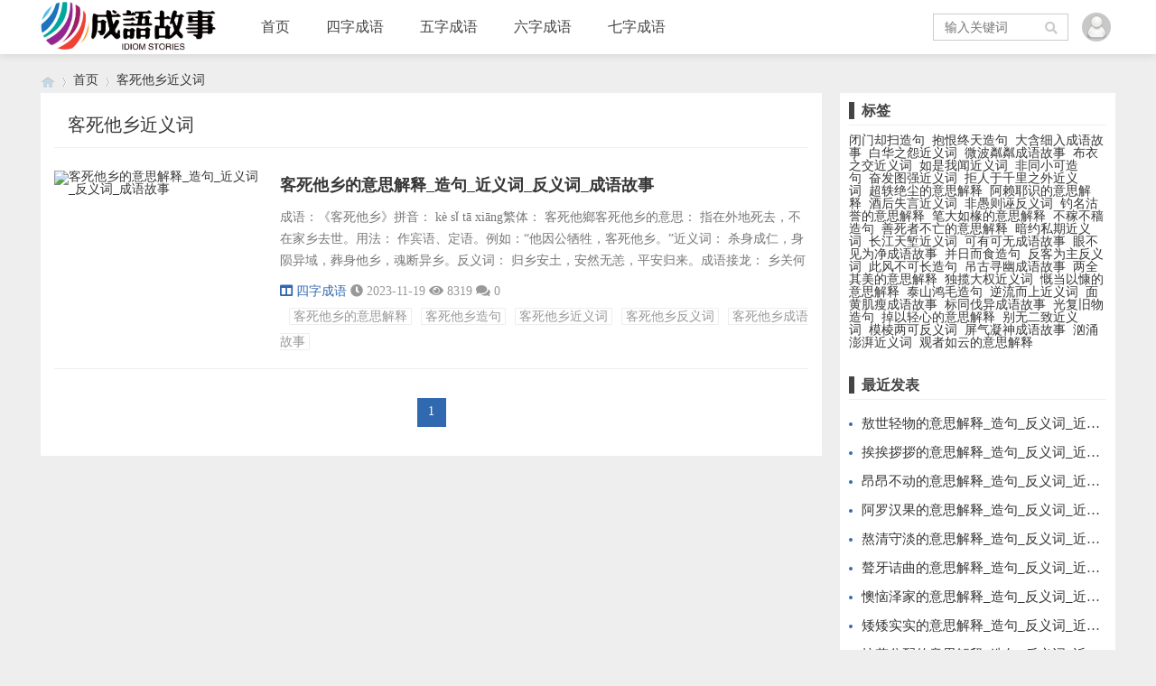

--- FILE ---
content_type: text/html; charset=utf-8
request_url: https://www.chengyu.cc/tags-16876.html
body_size: 4993
content:
<!doctype html>
<html>
<head>
<meta charset="utf-8">
<meta name="renderer" content="webkit">
<meta http-equiv="X-UA-Compatible" content="IE=edge">
<meta name="viewport" content="width=device-width,initial-scale=1">
<title>客死他乡近义词_成语故事</title>
<meta name="Keywords" content="客死他乡近义词">

<link rel="stylesheet" type="text/css" href="https://www.chengyu.cc/zb_users/theme/qk_zhuan/style/qk_style.css" />
<link href="https://www.chengyu.cc/zb_users/theme/qk_zhuan/style/css/fontawesome-all.min.css" rel="stylesheet">
 
<script src="https://www.chengyu.cc/zb_system/script/jquery-2.2.4.min.js" type="text/javascript"></script>
<script src="https://www.chengyu.cc/zb_system/script/zblogphp.js" type="text/javascript"></script>
<script src="https://www.chengyu.cc/zb_system/script/c_html_js_add.php" type="text/javascript"></script>

<style>

body{background:url(""); background-color:#EEEEEE}
.heaferys{background-color:#FFFFFF;}.nav li:hover>a{background-color:#EEEEEE;}.nav li.active>a{background-color:#EEEEEE;}.nav ul ul{background-color:#EEEEEE;}.nav ul li:hover>ul{background-color:#EEEEEE;}.nav ul ul li:hover{background-color:#EEEEEE;}.qk_ibox3_z_bt p{color:#444444;}.qk_ibox3_z_bt em{background:#444444;}.widget h4{ color:#444444;}.widget h4::before{background-color:#444444;}.qk_onebox_zhong_tbt em h1{background:#444444;}.qk_onebox_zhong_tbt em h2{color:#444444;}.qk_ibox3_z_btgg em{background:#444444;}.qk_ibox3_z_btgg p{color:#444444;}.hometab .title li.active a{color:#444444;}.hometab .title li.active a{border-bottom:2px solid #444444;}.search{background-color:#FFFFFF;}
</style>

<link rel="shortcut icon" href="https://www.chengyu.cc/zb_users/upload/2023/09/202309131694535099591609.ico" type="image/x-icon">

<script>
(function(){
var el = document.createElement("script");
el.src = "https://lf1-cdn-tos.bytegoofy.com/goofy/ttzz/push.js?8effe9d6d6a621567c0778ee956159d1660f6b285d9f77d71d09232950739a5545f9b46c8c41e6235de98982cdddb9785e566c8c06b0b36aec55fccc04fff972a6c09517809143b97aad1198018b8352";
el.id = "ttzz";
var s = document.getElementsByTagName("script")[0];
s.parentNode.insertBefore(el, s);
})(window)
</script>

<!--首页弹出--> 
<link rel="stylesheet" type="text/css" href="tc/css/global.css">
<script type="text/javascript" src="tc/js/jquery.min.js"></script>
<script type="text/javascript" src="tc/js/windowOpen.js" ></script>
<script type="text/javascript">
	if( /Android|webOS|iPhone|iPad|iPod|BlackBerry|IEMobile|Opera Mini/i.test(navigator.userAgent) ) {
	  setTimeout("op1()",25*1000);//25秒后弹出1
	  //关闭事件启动
	  $(function(){
	  　　$(window).unbind('beforeunload');
	  　　window.onbeforeunload = null;
  　  });
 	  window.οnbefοreunlοad=op1;
 	  window.onunload = op1;
 	  //弹窗操作1
	  function op1(){
			var setTitle = '流量卡免费领取';
			var setContents = '19元192G流量卡<br/>首月免费<br/>三大运营商授权<br/>官方正品保障';
			var setButton = '["取消","立即查看"]';
			var url = 'https://hk.yunhaoka.cn/#/pages/micro_store/index?agent_id=b03efc8ba92a80ea';
			$(this).openWindow(setTitle,setContents,setButton,url);
		}
}
</script>
 <!--首页弹出结束--> 

</head>	<body>

<div id="header" class="dhsd heaferys">
	<div class="header container">
		<div class="logo">
			<a href="https://www.chengyu.cc/" title="成语故事"><img src="https://www.chengyu.cc/zb_users/upload/2023/09/202309081694135280511617.png" alt="成语故事"></a>
		</div>
		<div id="monavber" class="nav heaferys" data-type="tag" data-infoid="16876">
			<ul class="navbar">
				
				<li id="nvabar-item-index"><a href="https://www.chengyu.cc/">首页</a></li><li id="navbar-category-1"><a href="https://www.chengyu.cc/category-1.html">四字成语</a></li><li id="navbar-category-2"><a href="https://www.chengyu.cc/category-2.html">五字成语</a></li><li id="navbar-category-3"><a href="https://www.chengyu.cc/category-3.html">六字成语</a></li><li id="navbar-category-4"><a href="https://www.chengyu.cc/category-4.html">七字成语</a></li>				
			</ul>
		</div>
		<div id="mnav"><i class="fa fa-bars"></i></div>
		 
		<div class="muser">
		   		   <a rel="nofollow" href="" target="_blank"><i class="fa fa-user"></i></a>
		   		</div>
		<div class="user">
			<div class="avatar">
				<img src="https://www.chengyu.cc/zb_users/avatar/0.png" alt="">
			</div>
			<div class="login">
								<span><a rel="nofollow" href="" target="_blank">登陆网站</a></span>
				<span><a rel="nofollow" href="" target="_blank">免费注册</a></span>
							</div>
		</div>
				 
		<div id="search"><i class="fa fa-search"></i></div>
		<div class="search">
			<form name="search" method="get" action="https://www.chengyu.cc/search.php?act=search">
				<input type="text" name="q" placeholder="输入关键词"/>
				<button type="submit" class="submit" value="搜索"><i class="fa fa-search"></i></button>
			</form>
		</div>
			</div>
</div>


<div class="qk_twonavq22 ds1190" id="qkfunava"></div>

<div class="lujing22">
<div id="pt" class="bm cl">
<div class="z">
<a href="https://www.chengyu.cc/" class="nvhm" title="成语故事" target="_blank"></a> <em>&rsaquo;</em>
<a href="https://www.chengyu.cc/"  title="成语故事" target="_blank">首页</a> 
 <em>&rsaquo;</em>客死他乡近义词</div>
</div>
</div>
<div id="main">
	<div class="main container">
		<div class="mainl">
			<div class="list">
				<div class="title">
					<h1>客死他乡近义词</h1>
									</div>
				<ul>
										
<li>
	<div class="img">
		<a href="https://www.chengyu.cc/3300.html" title="客死他乡的意思解释_造句_近义词_反义词_成语故事"><img src="https://www.chengyu.cc/images/thumb-3300-230-145.jpg" alt="客死他乡的意思解释_造句_近义词_反义词_成语故事"></a>
	</div>
	<div class="imgr">
		<h2><a href="https://www.chengyu.cc/3300.html">客死他乡的意思解释_造句_近义词_反义词_成语故事</a></h2>
		<p>成语：《客死他乡》拼音： kè sǐ tā xiāng繁体： 客死他鄉客死他乡的意思： 指在外地死去，不在家乡去世。用法： 作宾语、定语。例如：“他因公牺牲，客死他乡。”近义词： 杀身成仁，身陨异域，葬身他乡，魂断异乡。反义词： 归乡安土，安然无恙，平安归来。成语接龙： 乡关何处，乡风习俗，乡韵乡风，乡土情怀，乡愁四醉，乡村振兴，乡约莫违，乡思乡愁。出处： 来自古代的一些文献记载，用以形容在他乡去世的情况。造句：他年轻时离家外出谋生，不幸遭遇车祸，客死他乡。听闻好友在国外客死他乡，他悲痛万分。在那场大火中，许多旅客...</p>
		<div class="info">
			<span><a href="https://www.chengyu.cc/category-1.html"><i class="fa fa-columns"></i>四字成语</a></span>
			<span><i class="fa fa-clock-o"></i>2023-11-19</span>
			<span><i class="fa fa-eye"></i>8319</span>
			<span><i class="fa fa-comments"></i>0</span>
			<span class="tag"><a href="https://www.chengyu.cc/tags-16874.html">客死他乡的意思解释</a><a href="https://www.chengyu.cc/tags-16875.html">客死他乡造句</a><a href="https://www.chengyu.cc/tags-16876.html">客死他乡近义词</a><a href="https://www.chengyu.cc/tags-16877.html">客死他乡反义词</a><a href="https://www.chengyu.cc/tags-16878.html">客死他乡成语故事</a></span>		</div>
	</div>
</li>				</ul>
				
				
<div class="pagebar">
						<span>1</span>
					</div>
			</div>
		</div>
		<!--@ mainl-->
		
<div class="mainr " style="margin-bottom:15px;"  >



	    	
				   
<div class="widget widget_htagcelan">
	<h4>标签</h4>	
	    <ul>
		<a href="https://www.chengyu.cc/tags-21415.html" title="闭门却扫造句">闭门却扫造句</a>&nbsp;&nbsp;<a href="https://www.chengyu.cc/tags-21250.html" title="抱恨终天造句">抱恨终天造句</a>&nbsp;&nbsp;<a href="https://www.chengyu.cc/tags-26693.html" title="大含细入成语故事">大含细入成语故事</a>&nbsp;&nbsp;<a href="https://www.chengyu.cc/tags-20291.html" title="白华之怨近义词">白华之怨近义词</a>&nbsp;&nbsp;<a href="https://www.chengyu.cc/tags-3341.html" title="微波粼粼成语故事">微波粼粼成语故事</a>&nbsp;&nbsp;<a href="https://www.chengyu.cc/tags-23206.html" title="布衣之交近义词">布衣之交近义词</a>&nbsp;&nbsp;<a href="https://www.chengyu.cc/tags-40261.html" title="如是我闻近义词">如是我闻近义词</a>&nbsp;&nbsp;<a href="https://www.chengyu.cc/tags-3908.html" title="非同小可造句">非同小可造句</a>&nbsp;&nbsp;<a href="https://www.chengyu.cc/tags-30541.html" title="奋发图强近义词">奋发图强近义词</a>&nbsp;&nbsp;<a href="https://www.chengyu.cc/tags-3676.html" title="拒人于千里之外近义词">拒人于千里之外近义词</a>&nbsp;&nbsp;<a href="https://www.chengyu.cc/tags-24719.html" title="超轶绝尘的意思解释">超轶绝尘的意思解释</a>&nbsp;&nbsp;<a href="https://www.chengyu.cc/tags-35509.html" title="阿赖耶识的意思解释">阿赖耶识的意思解释</a>&nbsp;&nbsp;<a href="https://www.chengyu.cc/tags-17116.html" title="酒后失言近义词">酒后失言近义词</a>&nbsp;&nbsp;<a href="https://www.chengyu.cc/tags-31322.html" title="非愚则诬反义词">非愚则诬反义词</a>&nbsp;&nbsp;<a href="https://www.chengyu.cc/tags-28089.html" title="钓名沽誉的意思解释">钓名沽誉的意思解释</a>&nbsp;&nbsp;<a href="https://www.chengyu.cc/tags-21579.html" title="笔大如椽的意思解释">笔大如椽的意思解释</a>&nbsp;&nbsp;<a href="https://www.chengyu.cc/tags-22365.html" title="不稼不穑造句">不稼不穑造句</a>&nbsp;&nbsp;<a href="https://www.chengyu.cc/tags-9178.html" title="善死者不亡的意思解释">善死者不亡的意思解释</a>&nbsp;&nbsp;<a href="https://www.chengyu.cc/tags-35306.html" title="暗约私期近义词">暗约私期近义词</a>&nbsp;&nbsp;<a href="https://www.chengyu.cc/tags-24046.html" title="长江天堑近义词">长江天堑近义词</a>&nbsp;&nbsp;<a href="https://www.chengyu.cc/tags-16023.html" title="可有可无成语故事">可有可无成语故事</a>&nbsp;&nbsp;<a href="https://www.chengyu.cc/tags-8510.html" title="眼不见为净成语故事">眼不见为净成语故事</a>&nbsp;&nbsp;<a href="https://www.chengyu.cc/tags-22210.html" title="并日而食造句">并日而食造句</a>&nbsp;&nbsp;<a href="https://www.chengyu.cc/tags-18842.html" title="反客为主反义词">反客为主反义词</a>&nbsp;&nbsp;<a href="https://www.chengyu.cc/tags-2650.html" title="此风不可长造句">此风不可长造句</a>&nbsp;&nbsp;<a href="https://www.chengyu.cc/tags-28753.html" title="吊古寻幽成语故事">吊古寻幽成语故事</a>&nbsp;&nbsp;<a href="https://www.chengyu.cc/tags-12328.html" title="两全其美的意思解释">两全其美的意思解释</a>&nbsp;&nbsp;<a href="https://www.chengyu.cc/tags-28681.html" title="独揽大权近义词">独揽大权近义词</a>&nbsp;&nbsp;<a href="https://www.chengyu.cc/tags-11028.html" title="慨当以慷的意思解释">慨当以慷的意思解释</a>&nbsp;&nbsp;<a href="https://www.chengyu.cc/tags-12149.html" title="泰山鸿毛造句">泰山鸿毛造句</a>&nbsp;&nbsp;<a href="https://www.chengyu.cc/tags-39676.html" title="逆流而上近义词">逆流而上近义词</a>&nbsp;&nbsp;<a href="https://www.chengyu.cc/tags-15123.html" title="面黄肌瘦成语故事">面黄肌瘦成语故事</a>&nbsp;&nbsp;<a href="https://www.chengyu.cc/tags-21873.html" title="标同伐异成语故事">标同伐异成语故事</a>&nbsp;&nbsp;<a href="https://www.chengyu.cc/tags-33985.html" title="光复旧物造句">光复旧物造句</a>&nbsp;&nbsp;<a href="https://www.chengyu.cc/tags-28619.html" title="掉以轻心的意思解释">掉以轻心的意思解释</a>&nbsp;&nbsp;<a href="https://www.chengyu.cc/tags-5022.html" title="别无二致近义词">别无二致近义词</a>&nbsp;&nbsp;<a href="https://www.chengyu.cc/tags-2525.html" title="模棱两可反义词">模棱两可反义词</a>&nbsp;&nbsp;<a href="https://www.chengyu.cc/tags-15058.html" title="屏气凝神成语故事">屏气凝神成语故事</a>&nbsp;&nbsp;<a href="https://www.chengyu.cc/tags-13119.html" title="汹涌澎湃近义词">汹涌澎湃近义词</a>&nbsp;&nbsp;<a href="https://www.chengyu.cc/tags-34124.html" title="观者如云的意思解释">观者如云的意思解释</a>&nbsp;&nbsp;		</ul>
</div>

<div class="widget widget_previous">
	<h4>最近发表</h4>	<ul><li><a href="https://www.chengyu.cc/7141.html">敖世轻物的意思解释_造句_反义词_近义词_成语故事</a></li>
<li><a href="https://www.chengyu.cc/7140.html">挨挨拶拶的意思解释_造句_反义词_近义词_成语故事</a></li>
<li><a href="https://www.chengyu.cc/7139.html">昂昂不动的意思解释_造句_反义词_近义词_成语故事</a></li>
<li><a href="https://www.chengyu.cc/7138.html">阿罗汉果的意思解释_造句_反义词_近义词_成语故事</a></li>
<li><a href="https://www.chengyu.cc/7137.html">熬清守淡的意思解释_造句_反义词_近义词_成语故事</a></li>
<li><a href="https://www.chengyu.cc/7136.html">聱牙诘曲的意思解释_造句_反义词_近义词_成语故事</a></li>
<li><a href="https://www.chengyu.cc/7135.html">懊恼泽家的意思解释_造句_反义词_近义词_成语故事</a></li>
<li><a href="https://www.chengyu.cc/7134.html">矮矮实实的意思解释_造句_反义词_近义词_成语故事</a></li>
<li><a href="https://www.chengyu.cc/7133.html">按劳分配的意思解释_造句_反义词_近义词_成语故事</a></li>
<li><a href="https://www.chengyu.cc/7132.html">肮肮脏脏的意思解释_造句_反义词_近义词_成语故事</a></li>
</ul>
</div>

    </div>	</div>
</div>
            






<script type="text/javascript"> 
// JavaScript Document
function goTopEx(){
        var obj=document.getElementById("goTopBtn");
        function getScrollTop(){
                return document.documentElement.scrollTop || document.body.scrollTop;
            }
        function setScrollTop(value){
            if(document.documentElement.scrollTop){
                    document.documentElement.scrollTop=value;
                }else{
                    document.body.scrollTop=value;
                }
                
            }    
        window.onscroll=function(){getScrollTop()>0?obj.style.display="":obj.style.display="none";
                    var h=document.body.scrollHeight - getScrollTop() - obj.offsetTop - obj.offsetHeight;
                    obj.style.bottom=0+"px";
                    if(h<350){
                        obj.style.bottom=340+"px";
                        obj.style.top="auto";
                    }

        
        }
        obj.onclick=function(){

            var goTop=setInterval(scrollMove,10);
            function scrollMove(){
                    setScrollTop(getScrollTop()/1.1);
                    if(getScrollTop()<1)clearInterval(goTop);

                }
        }
    }

</script> 
<!--向上 -->
 
<div id="jz52top" >
      <span>
         <DIV style="DISPLAY: none" id="goTopBtn" ><a title="返回顶部" class="jz52topa" ><b>返回顶部</b></a></DIV>
      </span>
      <SCRIPT type=text/javascript>goTopEx();</SCRIPT>
    
            
</div>
<!--向上完 -->
           
			   
		<!-- 底部广告-->	   
			   
			                 		 <!-- 底部广告-->			   
			   
			   



<div id="footer">
	<div class="footer container">
				<div class="fnav">
			<a href="https://www.chengyu.cc/" target="_blank">成语故事</a>
<a href="https://www.chengyu.cc/sitemap.xml" target="_blank">网站地图</a>		</div>		<span>Powered By  <a href="https://www.chengyu.cc/">成语故事</a>&nbsp;&nbsp; <a href="https://beian.miit.gov.cn/" rel="nofollow" target="_blank">沪ICP备2021030626号</a>&nbsp;&nbsp; <script>
var _hmt = _hmt || [];
(function() {
  var hm = document.createElement("script");
  hm.src = "https://hm.baidu.com/hm.js?e825ae9f14e6e06102e608ab7b663466";
  var s = document.getElementsByTagName("script")[0]; 
  s.parentNode.insertBefore(hm, s);
})();
</script>
</span>
	</div>
</div>





<script src="https://www.chengyu.cc/zb_users/theme/qk_zhuan/script/common.min.js" type="text/javascript"></script>
<script></script>
</body>
</html><!--131.81 ms , 9 query , 2445kb memory , 0 error-->

--- FILE ---
content_type: text/css
request_url: https://www.chengyu.cc/zb_users/theme/qk_zhuan/style/qk_style.css
body_size: 23914
content:
@charset "utf-8";.swiper-container{margin-left:auto;margin-right:auto;position:relative;overflow:hidden;z-index:1}.swiper-container-no-flexbox .swiper-slide{float:left}.swiper-container-vertical>.swiper-wrapper{-webkit-box-orient:vertical;-moz-box-orient:vertical;-ms-flex-direction:column;-webkit-flex-direction:column;flex-direction:column}.swiper-wrapper{position:relative;width:100%;height:100%;z-index:1;display:-webkit-box;display:-moz-box;display:-ms-flexbox;display:-webkit-flex;display:flex;-webkit-transition-property:-webkit-transform;-moz-transition-property:-moz-transform;-o-transition-property:-o-transform;-ms-transition-property:-ms-transform;transition-property:transform;-webkit-box-sizing:content-box;-moz-box-sizing:content-box;box-sizing:content-box}.swiper-container-android .swiper-slide,.swiper-wrapper{-webkit-transform:translate3d(0,0,0);-moz-transform:translate3d(0,0,0);-o-transform:translate(0,0);-ms-transform:translate3d(0,0,0);transform:translate3d(0,0,0)}.swiper-container-multirow>.swiper-wrapper{-webkit-box-lines:multiple;-moz-box-lines:multiple;-ms-flex-wrap:wrap;-webkit-flex-wrap:wrap;flex-wrap:wrap}.swiper-container-free-mode>.swiper-wrapper{-webkit-transition-timing-function:ease-out;-moz-transition-timing-function:ease-out;-ms-transition-timing-function:ease-out;-o-transition-timing-function:ease-out;transition-timing-function:ease-out;margin:0 auto}.swiper-slide{-webkit-flex-shrink:0;-ms-flex:0 0 auto;flex-shrink:0;width:100%;height:100%;position:relative}.swiper-container-autoheight,.swiper-container-autoheight .swiper-slide{height:auto}.swiper-container-autoheight .swiper-wrapper{-webkit-box-align:start;-ms-flex-align:start;-webkit-align-items:flex-start;align-items:flex-start;-webkit-transition-property:-webkit-transform,height;-moz-transition-property:-moz-transform;-o-transition-property:-o-transform;-ms-transition-property:-ms-transform;transition-property:transform,height}.swiper-container .swiper-notification{position:absolute;left:0;top:0;pointer-events:none;opacity:0;z-index:-1000}.swiper-wp8-horizontal{-ms-touch-action:pan-y;touch-action:pan-y}.swiper-wp8-vertical{-ms-touch-action:pan-x;touch-action:pan-x}.swiper-button-next,.swiper-button-prev{position:absolute;top:50%;width:27px;height:44px;margin-top:-22px;z-index:10;cursor:pointer;-moz-background-size:27px 44px;-webkit-background-size:27px 44px;background-size:27px 44px;background-position:center;background-repeat:no-repeat}.swiper-button-next.swiper-button-disabled,.swiper-button-prev.swiper-button-disabled{opacity:.35;cursor:auto;pointer-events:none}.swiper-button-prev,.swiper-container-rtl .swiper-button-next{background-image:url("data:image/svg+xml;charset=utf-8,%3Csvg%20xmlns%3D'http%3A%2F%2Fwww.w3.org%2F2000%2Fsvg'%20viewBox%3D'0%200%2027%2044'%3E%3Cpath%20d%3D'M0%2C22L22%2C0l2.1%2C2.1L4.2%2C22l19.9%2C19.9L22%2C44L0%2C22L0%2C22L0%2C22z'%20fill%3D'%23007aff'%2F%3E%3C%2Fsvg%3E");left:10px;right:auto}.swiper-button-prev.swiper-button-black,.swiper-container-rtl .swiper-button-next.swiper-button-black{background-image:url("data:image/svg+xml;charset=utf-8,%3Csvg%20xmlns%3D'http%3A%2F%2Fwww.w3.org%2F2000%2Fsvg'%20viewBox%3D'0%200%2027%2044'%3E%3Cpath%20d%3D'M0%2C22L22%2C0l2.1%2C2.1L4.2%2C22l19.9%2C19.9L22%2C44L0%2C22L0%2C22L0%2C22z'%20fill%3D'%23000000'%2F%3E%3C%2Fsvg%3E")}.swiper-button-prev.swiper-button-white,.swiper-container-rtl .swiper-button-next.swiper-button-white{background-image:url("data:image/svg+xml;charset=utf-8,%3Csvg%20xmlns%3D'http%3A%2F%2Fwww.w3.org%2F2000%2Fsvg'%20viewBox%3D'0%200%2027%2044'%3E%3Cpath%20d%3D'M0%2C22L22%2C0l2.1%2C2.1L4.2%2C22l19.9%2C19.9L22%2C44L0%2C22L0%2C22L0%2C22z'%20fill%3D'%23ffffff'%2F%3E%3C%2Fsvg%3E")}.swiper-button-next,.swiper-container-rtl .swiper-button-prev{background-image:url("data:image/svg+xml;charset=utf-8,%3Csvg%20xmlns%3D'http%3A%2F%2Fwww.w3.org%2F2000%2Fsvg'%20viewBox%3D'0%200%2027%2044'%3E%3Cpath%20d%3D'M27%2C22L27%2C22L5%2C44l-2.1-2.1L22.8%2C22L2.9%2C2.1L5%2C0L27%2C22L27%2C22z'%20fill%3D'%23007aff'%2F%3E%3C%2Fsvg%3E");right:10px;left:auto}.swiper-button-next.swiper-button-black,.swiper-container-rtl .swiper-button-prev.swiper-button-black{background-image:url("data:image/svg+xml;charset=utf-8,%3Csvg%20xmlns%3D'http%3A%2F%2Fwww.w3.org%2F2000%2Fsvg'%20viewBox%3D'0%200%2027%2044'%3E%3Cpath%20d%3D'M27%2C22L27%2C22L5%2C44l-2.1-2.1L22.8%2C22L2.9%2C2.1L5%2C0L27%2C22L27%2C22z'%20fill%3D'%23000000'%2F%3E%3C%2Fsvg%3E")}.swiper-button-next.swiper-button-white,.swiper-container-rtl .swiper-button-prev.swiper-button-white{background-image:url("data:image/svg+xml;charset=utf-8,%3Csvg%20xmlns%3D'http%3A%2F%2Fwww.w3.org%2F2000%2Fsvg'%20viewBox%3D'0%200%2027%2044'%3E%3Cpath%20d%3D'M27%2C22L27%2C22L5%2C44l-2.1-2.1L22.8%2C22L2.9%2C2.1L5%2C0L27%2C22L27%2C22z'%20fill%3D'%23ffffff'%2F%3E%3C%2Fsvg%3E")}.swiper-pagination{position:absolute;text-align:center;-webkit-transition:.3s;-moz-transition:.3s;-o-transition:.3s;transition:.3s;-webkit-transform:translate3d(0,0,0);-ms-transform:translate3d(0,0,0);-o-transform:translate3d(0,0,0);transform:translate3d(0,0,0);z-index:10}.swiper-pagination.swiper-pagination-hidden{opacity:0}.swiper-container-horizontal>.swiper-pagination-bullets,.swiper-pagination-custom,.swiper-pagination-fraction{bottom:10px;left:0;width:100%}.swiper-pagination-bullet{width:8px;height:8px;display:inline-block;border-radius:100%;background:#000;opacity:.2}button.swiper-pagination-bullet{border:none;margin:0;padding:0;box-shadow:none;-moz-appearance:none;-ms-appearance:none;-webkit-appearance:none;appearance:none}.swiper-pagination-clickable .swiper-pagination-bullet{cursor:pointer}.swiper-pagination-white .swiper-pagination-bullet{background:#fff}.swiper-pagination-bullet-active{opacity:1;background:#007aff}.swiper-pagination-white .swiper-pagination-bullet-active{background:#fff}.swiper-pagination-black .swiper-pagination-bullet-active{background:#000}.swiper-container-vertical>.swiper-pagination-bullets{right:10px;top:50%;-webkit-transform:translate3d(0,-50%,0);-moz-transform:translate3d(0,-50%,0);-o-transform:translate(0,-50%);-ms-transform:translate3d(0,-50%,0);transform:translate3d(0,-50%,0)}.swiper-container-vertical>.swiper-pagination-bullets .swiper-pagination-bullet{margin:5px 0;display:block}.swiper-container-horizontal>.swiper-pagination-bullets .swiper-pagination-bullet{margin:0 5px}.swiper-pagination-progress{background:rgba(0,0,0,.25);position:absolute}.swiper-pagination-progress .swiper-pagination-progressbar{background:#007aff;position:absolute;left:0;top:0;width:100%;height:100%;-webkit-transform:scale(0);-ms-transform:scale(0);-o-transform:scale(0);transform:scale(0);-webkit-transform-origin:left top;-moz-transform-origin:left top;-ms-transform-origin:left top;-o-transform-origin:left top;transform-origin:left top}.swiper-container-rtl .swiper-pagination-progress .swiper-pagination-progressbar{-webkit-transform-origin:right top;-moz-transform-origin:right top;-ms-transform-origin:right top;-o-transform-origin:right top;transform-origin:right top}.swiper-container-horizontal>.swiper-pagination-progress{width:100%;height:4px;left:0;top:0}.swiper-container-vertical>.swiper-pagination-progress{width:4px;height:100%;left:0;top:0}.swiper-pagination-progress.swiper-pagination-white{background:rgba(255,255,255,.5)}.swiper-pagination-progress.swiper-pagination-white .swiper-pagination-progressbar{background:#fff}.swiper-pagination-progress.swiper-pagination-black .swiper-pagination-progressbar{background:#000}.swiper-container-3d{-webkit-perspective:1200px;-moz-perspective:1200px;-o-perspective:1200px;perspective:1200px}.swiper-container-3d .swiper-cube-shadow,.swiper-container-3d .swiper-slide,.swiper-container-3d .swiper-slide-shadow-bottom,.swiper-container-3d .swiper-slide-shadow-left,.swiper-container-3d .swiper-slide-shadow-right,.swiper-container-3d .swiper-slide-shadow-top,.swiper-container-3d .swiper-wrapper{-webkit-transform-style:preserve-3d;-moz-transform-style:preserve-3d;-ms-transform-style:preserve-3d;transform-style:preserve-3d}.swiper-container-3d .swiper-slide-shadow-bottom,.swiper-container-3d .swiper-slide-shadow-left,.swiper-container-3d .swiper-slide-shadow-right,.swiper-container-3d .swiper-slide-shadow-top{position:absolute;left:0;top:0;width:100%;height:100%;pointer-events:none;z-index:10}.swiper-container-3d .swiper-slide-shadow-left{background-image:-webkit-gradient(linear,left top,right top,from(rgba(0,0,0,.5)),to(rgba(0,0,0,0)));background-image:-webkit-linear-gradient(right,rgba(0,0,0,.5),rgba(0,0,0,0));background-image:-moz-linear-gradient(right,rgba(0,0,0,.5),rgba(0,0,0,0));background-image:-o-linear-gradient(right,rgba(0,0,0,.5),rgba(0,0,0,0));background-image:linear-gradient(to left,rgba(0,0,0,.5),rgba(0,0,0,0))}.swiper-container-3d .swiper-slide-shadow-right{background-image:-webkit-gradient(linear,right top,left top,from(rgba(0,0,0,.5)),to(rgba(0,0,0,0)));background-image:-webkit-linear-gradient(left,rgba(0,0,0,.5),rgba(0,0,0,0));background-image:-moz-linear-gradient(left,rgba(0,0,0,.5),rgba(0,0,0,0));background-image:-o-linear-gradient(left,rgba(0,0,0,.5),rgba(0,0,0,0));background-image:linear-gradient(to right,rgba(0,0,0,.5),rgba(0,0,0,0))}.swiper-container-3d .swiper-slide-shadow-top{background-image:-webkit-gradient(linear,left top,left bottom,from(rgba(0,0,0,.5)),to(rgba(0,0,0,0)));background-image:-webkit-linear-gradient(bottom,rgba(0,0,0,.5),rgba(0,0,0,0));background-image:-moz-linear-gradient(bottom,rgba(0,0,0,.5),rgba(0,0,0,0));background-image:-o-linear-gradient(bottom,rgba(0,0,0,.5),rgba(0,0,0,0));background-image:linear-gradient(to top,rgba(0,0,0,.5),rgba(0,0,0,0))}.swiper-container-3d .swiper-slide-shadow-bottom{background-image:-webkit-gradient(linear,left bottom,left top,from(rgba(0,0,0,.5)),to(rgba(0,0,0,0)));background-image:-webkit-linear-gradient(top,rgba(0,0,0,.5),rgba(0,0,0,0));background-image:-moz-linear-gradient(top,rgba(0,0,0,.5),rgba(0,0,0,0));background-image:-o-linear-gradient(top,rgba(0,0,0,.5),rgba(0,0,0,0));background-image:linear-gradient(to bottom,rgba(0,0,0,.5),rgba(0,0,0,0))}.swiper-container-coverflow .swiper-wrapper,.swiper-container-flip .swiper-wrapper{-ms-perspective:1200px}.swiper-container-cube,.swiper-container-flip{overflow:visible}.swiper-container-cube .swiper-slide,.swiper-container-flip .swiper-slide{pointer-events:none;-webkit-backface-visibility:hidden;-moz-backface-visibility:hidden;-ms-backface-visibility:hidden;backface-visibility:hidden;z-index:1}.swiper-container-cube .swiper-slide .swiper-slide,.swiper-container-flip .swiper-slide .swiper-slide{pointer-events:none}.swiper-container-cube .swiper-slide-active,.swiper-container-cube .swiper-slide-active .swiper-slide-active,.swiper-container-flip .swiper-slide-active,.swiper-container-flip .swiper-slide-active .swiper-slide-active{pointer-events:auto}.swiper-container-cube .swiper-slide-shadow-bottom,.swiper-container-cube .swiper-slide-shadow-left,.swiper-container-cube .swiper-slide-shadow-right,.swiper-container-cube .swiper-slide-shadow-top,.swiper-container-flip .swiper-slide-shadow-bottom,.swiper-container-flip .swiper-slide-shadow-left,.swiper-container-flip .swiper-slide-shadow-right,.swiper-container-flip .swiper-slide-shadow-top{z-index:0;-webkit-backface-visibility:hidden;-moz-backface-visibility:hidden;-ms-backface-visibility:hidden;backface-visibility:hidden}.swiper-container-cube .swiper-slide{visibility:hidden;-webkit-transform-origin:0 0;-moz-transform-origin:0 0;-ms-transform-origin:0 0;transform-origin:0 0;width:100%;height:100%}.swiper-container-cube.swiper-container-rtl .swiper-slide{-webkit-transform-origin:100% 0;-moz-transform-origin:100% 0;-ms-transform-origin:100% 0;transform-origin:100% 0}.swiper-container-cube .swiper-slide-active,.swiper-container-cube .swiper-slide-next,.swiper-container-cube .swiper-slide-next+.swiper-slide,.swiper-container-cube .swiper-slide-prev{pointer-events:auto;visibility:visible}.swiper-container-cube .swiper-cube-shadow{position:absolute;left:0;bottom:0;width:100%;height:100%;background:#000;opacity:.6;-webkit-filter:blur(50px);filter:blur(50px);z-index:0}.swiper-container-fade.swiper-container-free-mode .swiper-slide{-webkit-transition-timing-function:ease-out;-moz-transition-timing-function:ease-out;-ms-transition-timing-function:ease-out;-o-transition-timing-function:ease-out;transition-timing-function:ease-out}.swiper-container-fade .swiper-slide{pointer-events:none;-webkit-transition-property:opacity;-moz-transition-property:opacity;-o-transition-property:opacity;transition-property:opacity}.swiper-container-fade .swiper-slide .swiper-slide{pointer-events:none}.swiper-container-fade .swiper-slide-active,.swiper-container-fade .swiper-slide-active .swiper-slide-active{pointer-events:auto}.swiper-zoom-container{width:100%;height:100%;display:-webkit-box;display:-moz-box;display:-ms-flexbox;display:-webkit-flex;display:flex;-webkit-box-pack:center;-moz-box-pack:center;-ms-flex-pack:center;-webkit-justify-content:center;justify-content:center;-webkit-box-align:center;-moz-box-align:center;-ms-flex-align:center;-webkit-align-items:center;align-items:center;text-align:center}.swiper-zoom-container>canvas,.swiper-zoom-container>img,.swiper-zoom-container>svg{max-width:100%;max-height:100%;object-fit:contain}.swiper-scrollbar{border-radius:10px;position:relative;-ms-touch-action:none;background:rgba(0,0,0,.1)}.swiper-container-horizontal>.swiper-scrollbar{position:absolute;left:1%;bottom:3px;z-index:50;height:5px;width:98%}.swiper-container-vertical>.swiper-scrollbar{position:absolute;right:3px;top:1%;z-index:50;width:5px;height:98%}.swiper-scrollbar-drag{height:100%;width:100%;position:relative;background:rgba(0,0,0,.5);border-radius:10px;left:0;top:0}.swiper-scrollbar-cursor-drag{cursor:move}.swiper-lazy-preloader{width:42px;height:42px;position:absolute;left:50%;top:50%;margin-left:-21px;margin-top:-21px;z-index:10;-webkit-transform-origin:50%;-moz-transform-origin:50%;transform-origin:50%;-webkit-animation:swiper-preloader-spin 1s steps(12,end) infinite;-moz-animation:swiper-preloader-spin 1s steps(12,end) infinite;animation:swiper-preloader-spin 1s steps(12,end) infinite}.swiper-lazy-preloader:after{display:block;content:"";width:100%;height:100%;background-image:url("data:image/svg+xml;charset=utf-8,%3Csvg%20viewBox%3D'0%200%20120%20120'%20xmlns%3D'http%3A%2F%2Fwww.w3.org%2F2000%2Fsvg'%20xmlns%3Axlink%3D'http%3A%2F%2Fwww.w3.org%2F1999%2Fxlink'%3E%3Cdefs%3E%3Cline%20id%3D'l'%20x1%3D'60'%20x2%3D'60'%20y1%3D'7'%20y2%3D'27'%20stroke%3D'%236c6c6c'%20stroke-width%3D'11'%20stroke-linecap%3D'round'%2F%3E%3C%2Fdefs%3E%3Cg%3E%3Cuse%20xlink%3Ahref%3D'%23l'%20opacity%3D'.27'%2F%3E%3Cuse%20xlink%3Ahref%3D'%23l'%20opacity%3D'.27'%20transform%3D'rotate(30%2060%2C60)'%2F%3E%3Cuse%20xlink%3Ahref%3D'%23l'%20opacity%3D'.27'%20transform%3D'rotate(60%2060%2C60)'%2F%3E%3Cuse%20xlink%3Ahref%3D'%23l'%20opacity%3D'.27'%20transform%3D'rotate(90%2060%2C60)'%2F%3E%3Cuse%20xlink%3Ahref%3D'%23l'%20opacity%3D'.27'%20transform%3D'rotate(120%2060%2C60)'%2F%3E%3Cuse%20xlink%3Ahref%3D'%23l'%20opacity%3D'.27'%20transform%3D'rotate(150%2060%2C60)'%2F%3E%3Cuse%20xlink%3Ahref%3D'%23l'%20opacity%3D'.37'%20transform%3D'rotate(180%2060%2C60)'%2F%3E%3Cuse%20xlink%3Ahref%3D'%23l'%20opacity%3D'.46'%20transform%3D'rotate(210%2060%2C60)'%2F%3E%3Cuse%20xlink%3Ahref%3D'%23l'%20opacity%3D'.56'%20transform%3D'rotate(240%2060%2C60)'%2F%3E%3Cuse%20xlink%3Ahref%3D'%23l'%20opacity%3D'.66'%20transform%3D'rotate(270%2060%2C60)'%2F%3E%3Cuse%20xlink%3Ahref%3D'%23l'%20opacity%3D'.75'%20transform%3D'rotate(300%2060%2C60)'%2F%3E%3Cuse%20xlink%3Ahref%3D'%23l'%20opacity%3D'.85'%20transform%3D'rotate(330%2060%2C60)'%2F%3E%3C%2Fg%3E%3C%2Fsvg%3E");background-position:50%;-webkit-background-size:100%;background-size:100%;background-repeat:no-repeat}.swiper-lazy-preloader-white:after{background-image:url("data:image/svg+xml;charset=utf-8,%3Csvg%20viewBox%3D'0%200%20120%20120'%20xmlns%3D'http%3A%2F%2Fwww.w3.org%2F2000%2Fsvg'%20xmlns%3Axlink%3D'http%3A%2F%2Fwww.w3.org%2F1999%2Fxlink'%3E%3Cdefs%3E%3Cline%20id%3D'l'%20x1%3D'60'%20x2%3D'60'%20y1%3D'7'%20y2%3D'27'%20stroke%3D'%23fff'%20stroke-width%3D'11'%20stroke-linecap%3D'round'%2F%3E%3C%2Fdefs%3E%3Cg%3E%3Cuse%20xlink%3Ahref%3D'%23l'%20opacity%3D'.27'%2F%3E%3Cuse%20xlink%3Ahref%3D'%23l'%20opacity%3D'.27'%20transform%3D'rotate(30%2060%2C60)'%2F%3E%3Cuse%20xlink%3Ahref%3D'%23l'%20opacity%3D'.27'%20transform%3D'rotate(60%2060%2C60)'%2F%3E%3Cuse%20xlink%3Ahref%3D'%23l'%20opacity%3D'.27'%20transform%3D'rotate(90%2060%2C60)'%2F%3E%3Cuse%20xlink%3Ahref%3D'%23l'%20opacity%3D'.27'%20transform%3D'rotate(120%2060%2C60)'%2F%3E%3Cuse%20xlink%3Ahref%3D'%23l'%20opacity%3D'.27'%20transform%3D'rotate(150%2060%2C60)'%2F%3E%3Cuse%20xlink%3Ahref%3D'%23l'%20opacity%3D'.37'%20transform%3D'rotate(180%2060%2C60)'%2F%3E%3Cuse%20xlink%3Ahref%3D'%23l'%20opacity%3D'.46'%20transform%3D'rotate(210%2060%2C60)'%2F%3E%3Cuse%20xlink%3Ahref%3D'%23l'%20opacity%3D'.56'%20transform%3D'rotate(240%2060%2C60)'%2F%3E%3Cuse%20xlink%3Ahref%3D'%23l'%20opacity%3D'.66'%20transform%3D'rotate(270%2060%2C60)'%2F%3E%3Cuse%20xlink%3Ahref%3D'%23l'%20opacity%3D'.75'%20transform%3D'rotate(300%2060%2C60)'%2F%3E%3Cuse%20xlink%3Ahref%3D'%23l'%20opacity%3D'.85'%20transform%3D'rotate(330%2060%2C60)'%2F%3E%3C%2Fg%3E%3C%2Fsvg%3E")}@-webkit-keyframes swiper-preloader-spin{100%{-webkit-transform:rotate(360deg)}}@keyframes swiper-preloader-spin{100%{transform:rotate(360deg)}}/*!
 *  Font Awesome 4.7.0 by @davegandy - http://fontawesome.io - @fontawesome
 *  License - http://fontawesome.io/license (Font: SIL OFL 1.1, CSS: MIT License)
 */@font-face{font-family:FontAwesome;src:url(../fonts/fontawesome-webfont.eot?v=4.7.0);src:url(../fonts/fontawesome-webfont.eot?#iefix&v=4.7.0) format('embedded-opentype'),url(../fonts/fontawesome-webfont.woff2?v=4.7.0) format('woff2'),url(../fonts/fontawesome-webfont.woff?v=4.7.0) format('woff'),url(../fonts/fontawesome-webfont.ttf?v=4.7.0) format('truetype'),url(../fonts/fontawesome-webfont.svg?v=4.7.0#fontawesomeregular) format('svg');font-weight:400;font-style:normal}.fa{display:inline-block;font:normal normal normal 14px/1 FontAwesome;font-size:inherit;text-rendering:auto;-webkit-font-smoothing:antialiased;-moz-osx-font-smoothing:grayscale}.fa-lg{font-size:1.33333333em;line-height:.75em;vertical-align:-15%}.fa-2x{font-size:2em}.fa-3x{font-size:3em}.fa-4x{font-size:4em}.fa-5x{font-size:5em}.fa-fw{width:1.28571429em;text-align:center}.fa-ul{padding-left:0;margin-left:2.14285714em;list-style-type:none}.fa-ul>li{position:relative}.fa-li{position:absolute;left:-2.14285714em;width:2.14285714em;top:.14285714em;text-align:center}.fa-li.fa-lg{left:-1.85714286em}.fa-border{padding:.2em .25em .15em;border:solid .08em #eee;border-radius:.1em}.fa-pull-left{float:left}.fa-pull-right{float:right}.fa.fa-pull-left{margin-right:.3em}.fa.fa-pull-right{margin-left:.3em}.pull-right{float:right}.pull-left{float:left}.fa.pull-left{margin-right:.3em}.fa.pull-right{margin-left:.3em}.fa-spin{-webkit-animation:fa-spin 2s infinite linear;animation:fa-spin 2s infinite linear}.fa-pulse{-webkit-animation:fa-spin 1s infinite steps(8);animation:fa-spin 1s infinite steps(8)}@-webkit-keyframes fa-spin{0%{-webkit-transform:rotate(0);transform:rotate(0)}100%{-webkit-transform:rotate(359deg);transform:rotate(359deg)}}@keyframes fa-spin{0%{-webkit-transform:rotate(0);transform:rotate(0)}100%{-webkit-transform:rotate(359deg);transform:rotate(359deg)}}.fa-rotate-90{-webkit-transform:rotate(90deg);-ms-transform:rotate(90deg);transform:rotate(90deg)}.fa-rotate-180{-webkit-transform:rotate(180deg);-ms-transform:rotate(180deg);transform:rotate(180deg)}.fa-rotate-270{-webkit-transform:rotate(270deg);-ms-transform:rotate(270deg);transform:rotate(270deg)}.fa-flip-horizontal{-webkit-transform:scale(-1,1);-ms-transform:scale(-1,1);transform:scale(-1,1)}.fa-flip-vertical{-webkit-transform:scale(1,-1);-ms-transform:scale(1,-1);transform:scale(1,-1)}:root .fa-flip-horizontal,:root .fa-flip-vertical,:root .fa-rotate-180,:root .fa-rotate-270,:root .fa-rotate-90{filter:none}.fa-stack{position:relative;display:inline-block;width:2em;height:2em;line-height:2em;vertical-align:middle}.fa-stack-1x,.fa-stack-2x{position:absolute;left:0;width:100%;text-align:center}.fa-stack-1x{line-height:inherit}.fa-stack-2x{font-size:2em}.fa-inverse{color:#fff}.fa-glass:before{content:"\f000"}.fa-music:before{content:"\f001"}.fa-search:before{content:"\f002"}.fa-envelope-o:before{content:"\f003"}.fa-heart:before{content:"\f004"}.fa-star:before{content:"\f005"}.fa-star-o:before{content:"\f006"}.fa-user:before{content:"\f007"}.fa-film:before{content:"\f008"}.fa-th-large:before{content:"\f009"}.fa-th:before{content:"\f00a"}.fa-th-list:before{content:"\f00b"}.fa-check:before{content:"\f00c"}.fa-close:before,.fa-remove:before,.fa-times:before{content:"\f00d"}.fa-search-plus:before{content:"\f00e"}.fa-search-minus:before{content:"\f010"}.fa-power-off:before{content:"\f011"}.fa-signal:before{content:"\f012"}.fa-cog:before,.fa-gear:before{content:"\f013"}.fa-trash-o:before{content:"\f014"}.fa-home:before{content:"\f015"}.fa-file-o:before{content:"\f016"}.fa-clock-o:before{content:"\f017"}.fa-road:before{content:"\f018"}.fa-download:before{content:"\f019"}.fa-arrow-circle-o-down:before{content:"\f01a"}.fa-arrow-circle-o-up:before{content:"\f01b"}.fa-inbox:before{content:"\f01c"}.fa-play-circle-o:before{content:"\f01d"}.fa-repeat:before,.fa-rotate-right:before{content:"\f01e"}.fa-refresh:before{content:"\f021"}.fa-list-alt:before{content:"\f022"}.fa-lock:before{content:"\f023"}.fa-flag:before{content:"\f024"}.fa-headphones:before{content:"\f025"}.fa-volume-off:before{content:"\f026"}.fa-volume-down:before{content:"\f027"}.fa-volume-up:before{content:"\f028"}.fa-qrcode:before{content:"\f029"}.fa-barcode:before{content:"\f02a"}.fa-tag:before{content:"\f02b"}.fa-tags:before{content:"\f02c"}.fa-book:before{content:"\f02d"}.fa-bookmark:before{content:"\f02e"}.fa-print:before{content:"\f02f"}.fa-camera:before{content:"\f030"}.fa-font:before{content:"\f031"}.fa-bold:before{content:"\f032"}.fa-italic:before{content:"\f033"}.fa-text-height:before{content:"\f034"}.fa-text-width:before{content:"\f035"}.fa-align-left:before{content:"\f036"}.fa-align-center:before{content:"\f037"}.fa-align-right:before{content:"\f038"}.fa-align-justify:before{content:"\f039"}.fa-list:before{content:"\f03a"}.fa-dedent:before,.fa-outdent:before{content:"\f03b"}.fa-indent:before{content:"\f03c"}.fa-video-camera:before{content:"\f03d"}.fa-image:before,.fa-photo:before,.fa-picture-o:before{content:"\f03e"}.fa-pencil:before{content:"\f040"}.fa-map-marker:before{content:"\f041"}.fa-adjust:before{content:"\f042"}.fa-tint:before{content:"\f043"}.fa-edit:before,.fa-pencil-square-o:before{content:"\f044"}.fa-share-square-o:before{content:"\f045"}.fa-check-square-o:before{content:"\f046"}.fa-arrows:before{content:"\f047"}.fa-step-backward:before{content:"\f048"}.fa-fast-backward:before{content:"\f049"}.fa-backward:before{content:"\f04a"}.fa-play:before{content:"\f04b"}.fa-pause:before{content:"\f04c"}.fa-stop:before{content:"\f04d"}.fa-forward:before{content:"\f04e"}.fa-fast-forward:before{content:"\f050"}.fa-step-forward:before{content:"\f051"}.fa-eject:before{content:"\f052"}.fa-chevron-left:before{content:"\f053"}.fa-chevron-right:before{content:"\f054"}.fa-plus-circle:before{content:"\f055"}.fa-minus-circle:before{content:"\f056"}.fa-times-circle:before{content:"\f057"}.fa-check-circle:before{content:"\f058"}.fa-question-circle:before{content:"\f059"}.fa-info-circle:before{content:"\f05a"}.fa-crosshairs:before{content:"\f05b"}.fa-times-circle-o:before{content:"\f05c"}.fa-check-circle-o:before{content:"\f05d"}.fa-ban:before{content:"\f05e"}.fa-arrow-left:before{content:"\f060"}.fa-arrow-right:before{content:"\f061"}.fa-arrow-up:before{content:"\f062"}.fa-arrow-down:before{content:"\f063"}.fa-mail-forward:before,.fa-share:before{content:"\f064"}.fa-expand:before{content:"\f065"}.fa-compress:before{content:"\f066"}.fa-plus:before{content:"\f067"}.fa-minus:before{content:"\f068"}.fa-asterisk:before{content:"\f069"}.fa-exclamation-circle:before{content:"\f06a"}.fa-gift:before{content:"\f06b"}.fa-leaf:before{content:"\f06c"}.fa-fire:before{content:"\f06d"}.fa-eye:before{content:"\f06e"}.fa-eye-slash:before{content:"\f070"}.fa-exclamation-triangle:before,.fa-warning:before{content:"\f071"}.fa-plane:before{content:"\f072"}.fa-calendar:before{content:"\f073"}.fa-random:before{content:"\f074"}.fa-comment:before{content:"\f075"}.fa-magnet:before{content:"\f076"}.fa-chevron-up:before{content:"\f077"}.fa-chevron-down:before{content:"\f078"}.fa-retweet:before{content:"\f079"}.fa-shopping-cart:before{content:"\f07a"}.fa-folder:before{content:"\f07b"}.fa-folder-open:before{content:"\f07c"}.fa-arrows-v:before{content:"\f07d"}.fa-arrows-h:before{content:"\f07e"}.fa-bar-chart-o:before,.fa-bar-chart:before{content:"\f080"}.fa-twitter-square:before{content:"\f081"}.fa-facebook-square:before{content:"\f082"}.fa-camera-retro:before{content:"\f083"}.fa-key:before{content:"\f084"}.fa-cogs:before,.fa-gears:before{content:"\f085"}.fa-comments:before{content:"\f086"}.fa-thumbs-o-up:before{content:"\f087"}.fa-thumbs-o-down:before{content:"\f088"}.fa-star-half:before{content:"\f089"}.fa-heart-o:before{content:"\f08a"}.fa-sign-out:before{content:"\f08b"}.fa-linkedin-square:before{content:"\f08c"}.fa-thumb-tack:before{content:"\f08d"}.fa-external-link:before{content:"\f08e"}.fa-sign-in:before{content:"\f090"}.fa-trophy:before{content:"\f091"}.fa-github-square:before{content:"\f092"}.fa-upload:before{content:"\f093"}.fa-lemon-o:before{content:"\f094"}.fa-phone:before{content:"\f095"}.fa-square-o:before{content:"\f096"}.fa-bookmark-o:before{content:"\f097"}.fa-phone-square:before{content:"\f098"}.fa-twitter:before{content:"\f099"}.fa-facebook-f:before,.fa-facebook:before{content:"\f09a"}.fa-github:before{content:"\f09b"}.fa-unlock:before{content:"\f09c"}.fa-credit-card:before{content:"\f09d"}.fa-feed:before,.fa-rss:before{content:"\f09e"}.fa-hdd-o:before{content:"\f0a0"}.fa-bullhorn:before{content:"\f0a1"}.fa-bell:before{content:"\f0f3"}.fa-certificate:before{content:"\f0a3"}.fa-hand-o-right:before{content:"\f0a4"}.fa-hand-o-left:before{content:"\f0a5"}.fa-hand-o-up:before{content:"\f0a6"}.fa-hand-o-down:before{content:"\f0a7"}.fa-arrow-circle-left:before{content:"\f0a8"}.fa-arrow-circle-right:before{content:"\f0a9"}.fa-arrow-circle-up:before{content:"\f0aa"}.fa-arrow-circle-down:before{content:"\f0ab"}.fa-globe:before{content:"\f0ac"}.fa-wrench:before{content:"\f0ad"}.fa-tasks:before{content:"\f0ae"}.fa-filter:before{content:"\f0b0"}.fa-briefcase:before{content:"\f0b1"}.fa-arrows-alt:before{content:"\f0b2"}.fa-group:before,.fa-users:before{content:"\f0c0"}.fa-chain:before,.fa-link:before{content:"\f0c1"}.fa-cloud:before{content:"\f0c2"}.fa-flask:before{content:"\f0c3"}.fa-cut:before,.fa-scissors:before{content:"\f0c4"}.fa-copy:before,.fa-files-o:before{content:"\f0c5"}.fa-paperclip:before{content:"\f0c6"}.fa-floppy-o:before,.fa-save:before{content:"\f0c7"}.fa-square:before{content:"\f0c8"}.fa-bars:before,.fa-navicon:before,.fa-reorder:before{content:"\f0c9"}.fa-list-ul:before{content:"\f0ca"}.fa-list-ol:before{content:"\f0cb"}.fa-strikethrough:before{content:"\f0cc"}.fa-underline:before{content:"\f0cd"}.fa-table:before{content:"\f0ce"}.fa-magic:before{content:"\f0d0"}.fa-truck:before{content:"\f0d1"}.fa-pinterest:before{content:"\f0d2"}.fa-pinterest-square:before{content:"\f0d3"}.fa-google-plus-square:before{content:"\f0d4"}.fa-google-plus:before{content:"\f0d5"}.fa-money:before{content:"\f0d6"}.fa-caret-down:before{content:"\f0d7"}.fa-caret-up:before{content:"\f0d8"}.fa-caret-left:before{content:"\f0d9"}.fa-caret-right:before{content:"\f0da"}.fa-columns:before{content:"\f0db"}.fa-sort:before,.fa-unsorted:before{content:"\f0dc"}.fa-sort-desc:before,.fa-sort-down:before{content:"\f0dd"}.fa-sort-asc:before,.fa-sort-up:before{content:"\f0de"}.fa-envelope:before{content:"\f0e0"}.fa-linkedin:before{content:"\f0e1"}.fa-rotate-left:before,.fa-undo:before{content:"\f0e2"}.fa-gavel:before,.fa-legal:before{content:"\f0e3"}.fa-dashboard:before,.fa-tachometer:before{content:"\f0e4"}.fa-comment-o:before{content:"\f0e5"}.fa-comments-o:before{content:"\f0e6"}.fa-bolt:before,.fa-flash:before{content:"\f0e7"}.fa-sitemap:before{content:"\f0e8"}.fa-umbrella:before{content:"\f0e9"}.fa-clipboard:before,.fa-paste:before{content:"\f0ea"}.fa-lightbulb-o:before{content:"\f0eb"}.fa-exchange:before{content:"\f0ec"}.fa-cloud-download:before{content:"\f0ed"}.fa-cloud-upload:before{content:"\f0ee"}.fa-user-md:before{content:"\f0f0"}.fa-stethoscope:before{content:"\f0f1"}.fa-suitcase:before{content:"\f0f2"}.fa-bell-o:before{content:"\f0a2"}.fa-coffee:before{content:"\f0f4"}.fa-cutlery:before{content:"\f0f5"}.fa-file-text-o:before{content:"\f0f6"}.fa-building-o:before{content:"\f0f7"}.fa-hospital-o:before{content:"\f0f8"}.fa-ambulance:before{content:"\f0f9"}.fa-medkit:before{content:"\f0fa"}.fa-fighter-jet:before{content:"\f0fb"}.fa-beer:before{content:"\f0fc"}.fa-h-square:before{content:"\f0fd"}.fa-plus-square:before{content:"\f0fe"}.fa-angle-double-left:before{content:"\f100"}.fa-angle-double-right:before{content:"\f101"}.fa-angle-double-up:before{content:"\f102"}.fa-angle-double-down:before{content:"\f103"}.fa-angle-left:before{content:"\f104"}.fa-angle-right:before{content:"\f105"}.fa-angle-up:before{content:"\f106"}.fa-angle-down:before{content:"\f107"}.fa-desktop:before{content:"\f108"}.fa-laptop:before{content:"\f109"}.fa-tablet:before{content:"\f10a"}.fa-mobile-phone:before,.fa-mobile:before{content:"\f10b"}.fa-circle-o:before{content:"\f10c"}.fa-quote-left:before{content:"\f10d"}.fa-quote-right:before{content:"\f10e"}.fa-spinner:before{content:"\f110"}.fa-circle:before{content:"\f111"}.fa-mail-reply:before,.fa-reply:before{content:"\f112"}.fa-github-alt:before{content:"\f113"}.fa-folder-o:before{content:"\f114"}.fa-folder-open-o:before{content:"\f115"}.fa-smile-o:before{content:"\f118"}.fa-frown-o:before{content:"\f119"}.fa-meh-o:before{content:"\f11a"}.fa-gamepad:before{content:"\f11b"}.fa-keyboard-o:before{content:"\f11c"}.fa-flag-o:before{content:"\f11d"}.fa-flag-checkered:before{content:"\f11e"}.fa-terminal:before{content:"\f120"}.fa-code:before{content:"\f121"}.fa-mail-reply-all:before,.fa-reply-all:before{content:"\f122"}.fa-star-half-empty:before,.fa-star-half-full:before,.fa-star-half-o:before{content:"\f123"}.fa-location-arrow:before{content:"\f124"}.fa-crop:before{content:"\f125"}.fa-code-fork:before{content:"\f126"}.fa-chain-broken:before,.fa-unlink:before{content:"\f127"}.fa-question:before{content:"\f128"}.fa-info:before{content:"\f129"}.fa-exclamation:before{content:"\f12a"}.fa-superscript:before{content:"\f12b"}.fa-subscript:before{content:"\f12c"}.fa-eraser:before{content:"\f12d"}.fa-puzzle-piece:before{content:"\f12e"}.fa-microphone:before{content:"\f130"}.fa-microphone-slash:before{content:"\f131"}.fa-shield:before{content:"\f132"}.fa-calendar-o:before{content:"\f133"}.fa-fire-extinguisher:before{content:"\f134"}.fa-rocket:before{content:"\f135"}.fa-maxcdn:before{content:"\f136"}.fa-chevron-circle-left:before{content:"\f137"}.fa-chevron-circle-right:before{content:"\f138"}.fa-chevron-circle-up:before{content:"\f139"}.fa-chevron-circle-down:before{content:"\f13a"}.fa-html5:before{content:"\f13b"}.fa-css3:before{content:"\f13c"}.fa-anchor:before{content:"\f13d"}.fa-unlock-alt:before{content:"\f13e"}.fa-bullseye:before{content:"\f140"}.fa-ellipsis-h:before{content:"\f141"}.fa-ellipsis-v:before{content:"\f142"}.fa-rss-square:before{content:"\f143"}.fa-play-circle:before{content:"\f144"}.fa-ticket:before{content:"\f145"}.fa-minus-square:before{content:"\f146"}.fa-minus-square-o:before{content:"\f147"}.fa-level-up:before{content:"\f148"}.fa-level-down:before{content:"\f149"}.fa-check-square:before{content:"\f14a"}.fa-pencil-square:before{content:"\f14b"}.fa-external-link-square:before{content:"\f14c"}.fa-share-square:before{content:"\f14d"}.fa-compass:before{content:"\f14e"}.fa-caret-square-o-down:before,.fa-toggle-down:before{content:"\f150"}.fa-caret-square-o-up:before,.fa-toggle-up:before{content:"\f151"}.fa-caret-square-o-right:before,.fa-toggle-right:before{content:"\f152"}.fa-eur:before,.fa-euro:before{content:"\f153"}.fa-gbp:before{content:"\f154"}.fa-dollar:before,.fa-usd:before{content:"\f155"}.fa-inr:before,.fa-rupee:before{content:"\f156"}.fa-cny:before,.fa-jpy:before,.fa-rmb:before,.fa-yen:before{content:"\f157"}.fa-rouble:before,.fa-rub:before,.fa-ruble:before{content:"\f158"}.fa-krw:before,.fa-won:before{content:"\f159"}.fa-bitcoin:before,.fa-btc:before{content:"\f15a"}.fa-file:before{content:"\f15b"}.fa-file-text:before{content:"\f15c"}.fa-sort-alpha-asc:before{content:"\f15d"}.fa-sort-alpha-desc:before{content:"\f15e"}.fa-sort-amount-asc:before{content:"\f160"}.fa-sort-amount-desc:before{content:"\f161"}.fa-sort-numeric-asc:before{content:"\f162"}.fa-sort-numeric-desc:before{content:"\f163"}.fa-thumbs-up:before{content:"\f164"}.fa-thumbs-down:before{content:"\f165"}.fa-youtube-square:before{content:"\f166"}.fa-youtube:before{content:"\f167"}.fa-xing:before{content:"\f168"}.fa-xing-square:before{content:"\f169"}.fa-youtube-play:before{content:"\f16a"}.fa-dropbox:before{content:"\f16b"}.fa-stack-overflow:before{content:"\f16c"}.fa-instagram:before{content:"\f16d"}.fa-flickr:before{content:"\f16e"}.fa-adn:before{content:"\f170"}.fa-bitbucket:before{content:"\f171"}.fa-bitbucket-square:before{content:"\f172"}.fa-tumblr:before{content:"\f173"}.fa-tumblr-square:before{content:"\f174"}.fa-long-arrow-down:before{content:"\f175"}.fa-long-arrow-up:before{content:"\f176"}.fa-long-arrow-left:before{content:"\f177"}.fa-long-arrow-right:before{content:"\f178"}.fa-apple:before{content:"\f179"}.fa-windows:before{content:"\f17a"}.fa-android:before{content:"\f17b"}.fa-linux:before{content:"\f17c"}.fa-dribbble:before{content:"\f17d"}.fa-skype:before{content:"\f17e"}.fa-foursquare:before{content:"\f180"}.fa-trello:before{content:"\f181"}.fa-female:before{content:"\f182"}.fa-male:before{content:"\f183"}.fa-gittip:before,.fa-gratipay:before{content:"\f184"}.fa-sun-o:before{content:"\f185"}.fa-moon-o:before{content:"\f186"}.fa-archive:before{content:"\f187"}.fa-bug:before{content:"\f188"}.fa-vk:before{content:"\f189"}.fa-weibo:before{content:"\f18a"}.fa-renren:before{content:"\f18b"}.fa-pagelines:before{content:"\f18c"}.fa-stack-exchange:before{content:"\f18d"}.fa-arrow-circle-o-right:before{content:"\f18e"}.fa-arrow-circle-o-left:before{content:"\f190"}.fa-caret-square-o-left:before,.fa-toggle-left:before{content:"\f191"}.fa-dot-circle-o:before{content:"\f192"}.fa-wheelchair:before{content:"\f193"}.fa-vimeo-square:before{content:"\f194"}.fa-try:before,.fa-turkish-lira:before{content:"\f195"}.fa-plus-square-o:before{content:"\f196"}.fa-space-shuttle:before{content:"\f197"}.fa-slack:before{content:"\f198"}.fa-envelope-square:before{content:"\f199"}.fa-wordpress:before{content:"\f19a"}.fa-openid:before{content:"\f19b"}.fa-bank:before,.fa-institution:before,.fa-university:before{content:"\f19c"}.fa-graduation-cap:before,.fa-mortar-board:before{content:"\f19d"}.fa-yahoo:before{content:"\f19e"}.fa-google:before{content:"\f1a0"}.fa-reddit:before{content:"\f1a1"}.fa-reddit-square:before{content:"\f1a2"}.fa-stumbleupon-circle:before{content:"\f1a3"}.fa-stumbleupon:before{content:"\f1a4"}.fa-delicious:before{content:"\f1a5"}.fa-digg:before{content:"\f1a6"}.fa-pied-piper-pp:before{content:"\f1a7"}.fa-pied-piper-alt:before{content:"\f1a8"}.fa-drupal:before{content:"\f1a9"}.fa-joomla:before{content:"\f1aa"}.fa-language:before{content:"\f1ab"}.fa-fax:before{content:"\f1ac"}.fa-building:before{content:"\f1ad"}.fa-child:before{content:"\f1ae"}.fa-paw:before{content:"\f1b0"}.fa-spoon:before{content:"\f1b1"}.fa-cube:before{content:"\f1b2"}.fa-cubes:before{content:"\f1b3"}.fa-behance:before{content:"\f1b4"}.fa-behance-square:before{content:"\f1b5"}.fa-steam:before{content:"\f1b6"}.fa-steam-square:before{content:"\f1b7"}.fa-recycle:before{content:"\f1b8"}.fa-automobile:before,.fa-car:before{content:"\f1b9"}.fa-cab:before,.fa-taxi:before{content:"\f1ba"}.fa-tree:before{content:"\f1bb"}.fa-spotify:before{content:"\f1bc"}.fa-deviantart:before{content:"\f1bd"}.fa-soundcloud:before{content:"\f1be"}.fa-database:before{content:"\f1c0"}.fa-file-pdf-o:before{content:"\f1c1"}.fa-file-word-o:before{content:"\f1c2"}.fa-file-excel-o:before{content:"\f1c3"}.fa-file-powerpoint-o:before{content:"\f1c4"}.fa-file-image-o:before,.fa-file-photo-o:before,.fa-file-picture-o:before{content:"\f1c5"}.fa-file-archive-o:before,.fa-file-zip-o:before{content:"\f1c6"}.fa-file-audio-o:before,.fa-file-sound-o:before{content:"\f1c7"}.fa-file-movie-o:before,.fa-file-video-o:before{content:"\f1c8"}.fa-file-code-o:before{content:"\f1c9"}.fa-vine:before{content:"\f1ca"}.fa-codepen:before{content:"\f1cb"}.fa-jsfiddle:before{content:"\f1cc"}.fa-life-bouy:before,.fa-life-buoy:before,.fa-life-ring:before,.fa-life-saver:before,.fa-support:before{content:"\f1cd"}.fa-circle-o-notch:before{content:"\f1ce"}.fa-ra:before,.fa-rebel:before,.fa-resistance:before{content:"\f1d0"}.fa-empire:before,.fa-ge:before{content:"\f1d1"}.fa-git-square:before{content:"\f1d2"}.fa-git:before{content:"\f1d3"}.fa-hacker-news:before,.fa-y-combinator-square:before,.fa-yc-square:before{content:"\f1d4"}.fa-tencent-weibo:before{content:"\f1d5"}.fa-qq:before{content:"\f1d6"}.fa-wechat:before,.fa-weixin:before{content:"\f1d7"}.fa-paper-plane:before,.fa-send:before{content:"\f1d8"}.fa-paper-plane-o:before,.fa-send-o:before{content:"\f1d9"}.fa-history:before{content:"\f1da"}.fa-circle-thin:before{content:"\f1db"}.fa-header:before{content:"\f1dc"}.fa-paragraph:before{content:"\f1dd"}.fa-sliders:before{content:"\f1de"}.fa-share-alt:before{content:"\f1e0"}.fa-share-alt-square:before{content:"\f1e1"}.fa-bomb:before{content:"\f1e2"}.fa-futbol-o:before,.fa-soccer-ball-o:before{content:"\f1e3"}.fa-tty:before{content:"\f1e4"}.fa-binoculars:before{content:"\f1e5"}.fa-plug:before{content:"\f1e6"}.fa-slideshare:before{content:"\f1e7"}.fa-twitch:before{content:"\f1e8"}.fa-yelp:before{content:"\f1e9"}.fa-newspaper-o:before{content:"\f1ea"}.fa-wifi:before{content:"\f1eb"}.fa-calculator:before{content:"\f1ec"}.fa-paypal:before{content:"\f1ed"}.fa-google-wallet:before{content:"\f1ee"}.fa-cc-visa:before{content:"\f1f0"}.fa-cc-mastercard:before{content:"\f1f1"}.fa-cc-discover:before{content:"\f1f2"}.fa-cc-amex:before{content:"\f1f3"}.fa-cc-paypal:before{content:"\f1f4"}.fa-cc-stripe:before{content:"\f1f5"}.fa-bell-slash:before{content:"\f1f6"}.fa-bell-slash-o:before{content:"\f1f7"}.fa-trash:before{content:"\f1f8"}.fa-copyright:before{content:"\f1f9"}.fa-at:before{content:"\f1fa"}.fa-eyedropper:before{content:"\f1fb"}.fa-paint-brush:before{content:"\f1fc"}.fa-birthday-cake:before{content:"\f1fd"}.fa-area-chart:before{content:"\f1fe"}.fa-pie-chart:before{content:"\f200"}.fa-line-chart:before{content:"\f201"}.fa-lastfm:before{content:"\f202"}.fa-lastfm-square:before{content:"\f203"}.fa-toggle-off:before{content:"\f204"}.fa-toggle-on:before{content:"\f205"}.fa-bicycle:before{content:"\f206"}.fa-bus:before{content:"\f207"}.fa-ioxhost:before{content:"\f208"}.fa-angellist:before{content:"\f209"}.fa-cc:before{content:"\f20a"}.fa-ils:before,.fa-shekel:before,.fa-sheqel:before{content:"\f20b"}.fa-meanpath:before{content:"\f20c"}.fa-buysellads:before{content:"\f20d"}.fa-connectdevelop:before{content:"\f20e"}.fa-dashcube:before{content:"\f210"}.fa-forumbee:before{content:"\f211"}.fa-leanpub:before{content:"\f212"}.fa-sellsy:before{content:"\f213"}.fa-shirtsinbulk:before{content:"\f214"}.fa-simplybuilt:before{content:"\f215"}.fa-skyatlas:before{content:"\f216"}.fa-cart-plus:before{content:"\f217"}.fa-cart-arrow-down:before{content:"\f218"}.fa-diamond:before{content:"\f219"}.fa-ship:before{content:"\f21a"}.fa-user-secret:before{content:"\f21b"}.fa-motorcycle:before{content:"\f21c"}.fa-street-view:before{content:"\f21d"}.fa-heartbeat:before{content:"\f21e"}.fa-venus:before{content:"\f221"}.fa-mars:before{content:"\f222"}.fa-mercury:before{content:"\f223"}.fa-intersex:before,.fa-transgender:before{content:"\f224"}.fa-transgender-alt:before{content:"\f225"}.fa-venus-double:before{content:"\f226"}.fa-mars-double:before{content:"\f227"}.fa-venus-mars:before{content:"\f228"}.fa-mars-stroke:before{content:"\f229"}.fa-mars-stroke-v:before{content:"\f22a"}.fa-mars-stroke-h:before{content:"\f22b"}.fa-neuter:before{content:"\f22c"}.fa-genderless:before{content:"\f22d"}.fa-facebook-official:before{content:"\f230"}.fa-pinterest-p:before{content:"\f231"}.fa-whatsapp:before{content:"\f232"}.fa-server:before{content:"\f233"}.fa-user-plus:before{content:"\f234"}.fa-user-times:before{content:"\f235"}.fa-bed:before,.fa-hotel:before{content:"\f236"}.fa-viacoin:before{content:"\f237"}.fa-train:before{content:"\f238"}.fa-subway:before{content:"\f239"}.fa-medium:before{content:"\f23a"}.fa-y-combinator:before,.fa-yc:before{content:"\f23b"}.fa-optin-monster:before{content:"\f23c"}.fa-opencart:before{content:"\f23d"}.fa-expeditedssl:before{content:"\f23e"}.fa-battery-4:before,.fa-battery-full:before,.fa-battery:before{content:"\f240"}.fa-battery-3:before,.fa-battery-three-quarters:before{content:"\f241"}.fa-battery-2:before,.fa-battery-half:before{content:"\f242"}.fa-battery-1:before,.fa-battery-quarter:before{content:"\f243"}.fa-battery-0:before,.fa-battery-empty:before{content:"\f244"}.fa-mouse-pointer:before{content:"\f245"}.fa-i-cursor:before{content:"\f246"}.fa-object-group:before{content:"\f247"}.fa-object-ungroup:before{content:"\f248"}.fa-sticky-note:before{content:"\f249"}.fa-sticky-note-o:before{content:"\f24a"}.fa-cc-jcb:before{content:"\f24b"}.fa-cc-diners-club:before{content:"\f24c"}.fa-clone:before{content:"\f24d"}.fa-balance-scale:before{content:"\f24e"}.fa-hourglass-o:before{content:"\f250"}.fa-hourglass-1:before,.fa-hourglass-start:before{content:"\f251"}.fa-hourglass-2:before,.fa-hourglass-half:before{content:"\f252"}.fa-hourglass-3:before,.fa-hourglass-end:before{content:"\f253"}.fa-hourglass:before{content:"\f254"}.fa-hand-grab-o:before,.fa-hand-rock-o:before{content:"\f255"}.fa-hand-paper-o:before,.fa-hand-stop-o:before{content:"\f256"}.fa-hand-scissors-o:before{content:"\f257"}.fa-hand-lizard-o:before{content:"\f258"}.fa-hand-spock-o:before{content:"\f259"}.fa-hand-pointer-o:before{content:"\f25a"}.fa-hand-peace-o:before{content:"\f25b"}.fa-trademark:before{content:"\f25c"}.fa-registered:before{content:"\f25d"}.fa-creative-commons:before{content:"\f25e"}.fa-gg:before{content:"\f260"}.fa-gg-circle:before{content:"\f261"}.fa-tripadvisor:before{content:"\f262"}.fa-odnoklassniki:before{content:"\f263"}.fa-odnoklassniki-square:before{content:"\f264"}.fa-get-pocket:before{content:"\f265"}.fa-wikipedia-w:before{content:"\f266"}.fa-safari:before{content:"\f267"}.fa-chrome:before{content:"\f268"}.fa-firefox:before{content:"\f269"}.fa-opera:before{content:"\f26a"}.fa-internet-explorer:before{content:"\f26b"}.fa-television:before,.fa-tv:before{content:"\f26c"}.fa-contao:before{content:"\f26d"}.fa-500px:before{content:"\f26e"}.fa-amazon:before{content:"\f270"}.fa-calendar-plus-o:before{content:"\f271"}.fa-calendar-minus-o:before{content:"\f272"}.fa-calendar-times-o:before{content:"\f273"}.fa-calendar-check-o:before{content:"\f274"}.fa-industry:before{content:"\f275"}.fa-map-pin:before{content:"\f276"}.fa-map-signs:before{content:"\f277"}.fa-map-o:before{content:"\f278"}.fa-map:before{content:"\f279"}.fa-commenting:before{content:"\f27a"}.fa-commenting-o:before{content:"\f27b"}.fa-houzz:before{content:"\f27c"}.fa-vimeo:before{content:"\f27d"}.fa-black-tie:before{content:"\f27e"}.fa-fonticons:before{content:"\f280"}.fa-reddit-alien:before{content:"\f281"}.fa-edge:before{content:"\f282"}.fa-credit-card-alt:before{content:"\f283"}.fa-codiepie:before{content:"\f284"}.fa-modx:before{content:"\f285"}.fa-fort-awesome:before{content:"\f286"}.fa-usb:before{content:"\f287"}.fa-product-hunt:before{content:"\f288"}.fa-mixcloud:before{content:"\f289"}.fa-scribd:before{content:"\f28a"}.fa-pause-circle:before{content:"\f28b"}.fa-pause-circle-o:before{content:"\f28c"}.fa-stop-circle:before{content:"\f28d"}.fa-stop-circle-o:before{content:"\f28e"}.fa-shopping-bag:before{content:"\f290"}.fa-shopping-basket:before{content:"\f291"}.fa-hashtag:before{content:"\f292"}.fa-bluetooth:before{content:"\f293"}.fa-bluetooth-b:before{content:"\f294"}.fa-percent:before{content:"\f295"}.fa-gitlab:before{content:"\f296"}.fa-wpbeginner:before{content:"\f297"}.fa-wpforms:before{content:"\f298"}.fa-envira:before{content:"\f299"}.fa-universal-access:before{content:"\f29a"}.fa-wheelchair-alt:before{content:"\f29b"}.fa-question-circle-o:before{content:"\f29c"}.fa-blind:before{content:"\f29d"}.fa-audio-description:before{content:"\f29e"}.fa-volume-control-phone:before{content:"\f2a0"}.fa-braille:before{content:"\f2a1"}.fa-assistive-listening-systems:before{content:"\f2a2"}.fa-american-sign-language-interpreting:before,.fa-asl-interpreting:before{content:"\f2a3"}.fa-deaf:before,.fa-deafness:before,.fa-hard-of-hearing:before{content:"\f2a4"}.fa-glide:before{content:"\f2a5"}.fa-glide-g:before{content:"\f2a6"}.fa-sign-language:before,.fa-signing:before{content:"\f2a7"}.fa-low-vision:before{content:"\f2a8"}.fa-viadeo:before{content:"\f2a9"}.fa-viadeo-square:before{content:"\f2aa"}.fa-snapchat:before{content:"\f2ab"}.fa-snapchat-ghost:before{content:"\f2ac"}.fa-snapchat-square:before{content:"\f2ad"}.fa-pied-piper:before{content:"\f2ae"}.fa-first-order:before{content:"\f2b0"}.fa-yoast:before{content:"\f2b1"}.fa-themeisle:before{content:"\f2b2"}.fa-google-plus-circle:before,.fa-google-plus-official:before{content:"\f2b3"}.fa-fa:before,.fa-font-awesome:before{content:"\f2b4"}.fa-handshake-o:before{content:"\f2b5"}.fa-envelope-open:before{content:"\f2b6"}.fa-envelope-open-o:before{content:"\f2b7"}.fa-linode:before{content:"\f2b8"}.fa-address-book:before{content:"\f2b9"}.fa-address-book-o:before{content:"\f2ba"}.fa-address-card:before,.fa-vcard:before{content:"\f2bb"}.fa-address-card-o:before,.fa-vcard-o:before{content:"\f2bc"}.fa-user-circle:before{content:"\f2bd"}.fa-user-circle-o:before{content:"\f2be"}.fa-user-o:before{content:"\f2c0"}.fa-id-badge:before{content:"\f2c1"}.fa-drivers-license:before,.fa-id-card:before{content:"\f2c2"}.fa-drivers-license-o:before,.fa-id-card-o:before{content:"\f2c3"}.fa-quora:before{content:"\f2c4"}.fa-free-code-camp:before{content:"\f2c5"}.fa-telegram:before{content:"\f2c6"}.fa-thermometer-4:before,.fa-thermometer-full:before,.fa-thermometer:before{content:"\f2c7"}.fa-thermometer-3:before,.fa-thermometer-three-quarters:before{content:"\f2c8"}.fa-thermometer-2:before,.fa-thermometer-half:before{content:"\f2c9"}.fa-thermometer-1:before,.fa-thermometer-quarter:before{content:"\f2ca"}.fa-thermometer-0:before,.fa-thermometer-empty:before{content:"\f2cb"}.fa-shower:before{content:"\f2cc"}.fa-bath:before,.fa-bathtub:before,.fa-s15:before{content:"\f2cd"}.fa-podcast:before{content:"\f2ce"}.fa-window-maximize:before{content:"\f2d0"}.fa-window-minimize:before{content:"\f2d1"}.fa-window-restore:before{content:"\f2d2"}.fa-times-rectangle:before,.fa-window-close:before{content:"\f2d3"}.fa-times-rectangle-o:before,.fa-window-close-o:before{content:"\f2d4"}.fa-bandcamp:before{content:"\f2d5"}.fa-grav:before{content:"\f2d6"}.fa-etsy:before{content:"\f2d7"}.fa-imdb:before{content:"\f2d8"}.fa-ravelry:before{content:"\f2d9"}.fa-eercast:before{content:"\f2da"}.fa-microchip:before{content:"\f2db"}.fa-snowflake-o:before{content:"\f2dc"}.fa-superpowers:before{content:"\f2dd"}.fa-wpexplorer:before{content:"\f2de"}.fa-meetup:before{content:"\f2e0"}.sr-only{position:absolute;width:1px;height:1px;padding:0;margin:-1px;overflow:hidden;clip:rect(0,0,0,0);border:0}.sr-only-focusable:active,.sr-only-focusable:focus{position:static;width:auto;height:auto;margin:0;overflow:visible;clip:auto}
 
 
 
 

body{margin-top:75px;color:#444;background-color:#eee; background:url("images/bodybg10.png");font-size:14px;font-family:"Microsoft YaHei",Verdana,sans-serif;outline:0}a{color:#444;text-decoration:none;outline:0}


a:hover{color:#FF6600}img{border:0}dd,div,dl,dt,form,h1,h2,h3,h4,h5,img,input,label,p,span,textarea,ul{margin:0;padding:0;outline:0}.container{width:1190px;margin:0 auto;}#header{height:60px;line-height:60px;margin-bottom:20px;position:fixed;top:0;z-index:2;width:100%} 




.logo{float:left;font-size:0}.logo img{max-height:60px;vertical-align:middle}.nav{float:left;margin-left:30px;}

.nav ul{list-style:none}
.nav li{float:left;font-size:16px;position:relative;z-index:2}
.nav li+#nvabar-item-index{display:none}
.nav li a{color:#444;padding:0 20px;display:inline-block}

.nav ul ul{display:none;position:absolute;top:100%;left:0}
.nav ul li:hover>ul{display:block;}


.nav ul ul li{white-space:nowrap;line-height:45px}

.nav ul ul ul{top:0;left:100%}
.login{float:right}
.user{float:right;margin-left:10px;position:relative}



  #aside_about{padding:0;}
#aside_about .bg{width:100%;height:142px}
#aside_about .avatar{width:100%;text-align:center;margin-top:-42px}
#aside_about .img{width:70px;height:70px;margin:0 auto;border-radius:100px;border:5px solid rgba(255,255,255,.8)}
#aside_about .wrap{padding-top:0; padding:0px 10px 0px 10px;}
#aside_about .title{text-align:center;font-size:20px;color:#333}
#aside_about .info{color:#666;padding-top:5px;line-height:26px;overflow:hidden}
#aside_about .ul{position:relative;margin-top:17px}
#aside_about .line{position:absolute;left:46%;top:5px;z-index:1;color:#aaa;font-size:22px}
#aside_about .li{width:49.5%;text-align:center}
#aside_about .num{text-align:center;font-size:22px;font-weight:100;line-height:10px}
#aside_about small{display:block;color:#999}

#widget_aside_author .title{margin:-1.5em;background:#f8f8f8;padding:1.5em;background-size:100%!important}
#widget_aside_author .img{border-radius:100px;width:70px;height:70px;margin:0 auto;display:block;border:5px solid rgba(255,255,255,.8)}
#widget_aside_author .avatar{margin-top:50px;display:block}
#widget_aside_author .name{font-size:22px;text-align:center}
#widget_aside_author .level{font-size:12px;background-color:#0084ff;padding:2px 6px;color:#fff;text-align:center;display:inline-block;vertical-align:middle}
#widget_aside_author .intro{color:#888;text-align:center}



.dhsd{box-shadow:0 0 10px rgba(0,0,0,0.15);}

.mac_noe_y{float:right;width:305px;height:400px;overflow:hidden;background:#fff; }
.mac_noe_y_bt{float:left;width:100%;height:43px;line-height:40px;background:#FFD111;}
.mac_noe_y_bt .frame{background:none;}
.mac_noe_y_bt  i{float:left;padding-left:40px;font-size:18px;color:#1e1e1e;background:url("images/rank_icon.png") no-repeat 10px 10px}
.mac_noe_y_bt a{padding-right:10px;float:right;font-size:16px;color:#1e1e1e;}
.mac_noe_y_nr{float:left;width:100%;height:350px;overflow:hidden;margin-top:3px;}
.mac_noe_y_nr ul{padding:0 10px;}
.mac_noe_y_nr ul li{float:left;width:100%;height:43px;line-height:43px;list-style-type:none;border-bottom:1px solid #e6e6e6;color:#000;overflow:hidden;}
.mac_noe_y_nr ul li i{float:left;width:30px;height:43px;font-size:20px;color:#9A9A9A;font-style:italic;text-indent:4px;}
.mac_noe_y_nr ul li a{font-size:14px;color:#333;}
.mac_noe_y_nr ul li:hover a{color:#f60;text-decoration:none;}
.mac_noe_y_nr ul li .t1{font-size:0px;background:url("images/rank_t1.png") no-repeat  5px center;}
.mac_noe_y_nr ul li .t2{font-size:0px;background:url("images/rank_t2.png") no-repeat  5px center;}
.mac_noe_y_nr ul li .t3{font-size:0px;background:url("images/rank_t3.png") no-repeat  5px center;}







#qkrenmenw{margin-top:7px;}
#qkrenmenwb{margin-top:13px;}
.qktoutiao{overflow: hidden;white-space: nowrap;text-overflow: ellipsis;}
.qktoutiaob{line-height:32px;}
.qktoutiaoc{display: -webkit-box; -webkit-box-orient: vertical; -webkit-line-clamp: 2; overflow: hidden;}
.qktoutiaod{margin-top:10px;}
.qktoutiaoe{font-size:15px!important; line-height:26px;}
.qktoutiaof{font-size:15px!important; line-height:26px;}
.qktoutiaog{line-height:28px!important;}
.qkzhuce{background-position:-140px -420px;}
.qkzhongbu{overflow:hidden; }
#qkzhongbuy2a{margin-top:10px;}
#qkzhongbuy2b{margin-top:9px;}
#qkzhongbuy3a{margin-top:15px;}
#qkfunava{margin-bottom:15px;}
.qkfunavb{padding-left:15px!important;}
.qkfunavc{width:290px!important;}



*{word-wrap:break-word;}body{ repeat-x 0 0;}body,input,button,select,textarea{font:14px/1.5 Tahoma,'Microsoft Yahei','Simsun';color:#444;}textarea{resize:none;}body,ul,ol,li,dl,dd,p,h1,h2,h3,h4,h5,h6,form,fieldset,.pr,.pc{margin:0;padding:0;}table{empty-cells:show;border-collapse:collapse;}caption,th{text-align:left;font-weight:400;}ul li,.xl li{list-style:none;}h1,h2,h3,h4,h5,h6{font-size:1em;}em,cite,i{font-style:normal;}a{color:#333;text-decoration:none;}a:hover{text-decoration:underline;}a img{border:none;}label{cursor:pointer;}.z{float:left;}.y{float:right;}.cl:after{content:".";display:block;height:0;clear:both;visibility:hidden;}.cl{zoom:1;}

html{overflow-x:hidden  !important;}h1,h2,h3,h4,h5,h6{font-weight:normal;}body,input,button,select,textarea{background: ;font:14px/1.5 Tahoma,'Microsoft Yahei','Simsun';color:#444;font-family:"Microsoft yahei","微软雅黑",Arial,Helvetica,sans-serif,"宋体";}body{background: ;}body  background: url("http://www.macfee.cn/newinfo/template/qk_newinfo/images/background.png") repeat-x 0 0;.tb_qy{background: url("images/qk_tb_tp_1.png") repeat-x top;}.tb-xxlq{min-width:1190px;height:40px;line-height:40px;background: url("images/qk_tusatb.png") repeat-x top;overflow:hidden;}


.lujing22 {width:1190px; margin:0 auto;}
.qk_onebox{float:left;width:1190px;height:auto;}
.qk_onebox_z{float:left;width:345px;height:auto;margin-right:15px;overflow:hidden;}
.qk_onebox_z_1{float:left;width:865px;height:280px;background:#fff;overflow:hidden;position:relative; margin-bottom:15px; }
.qk_slide_ss2{position:relative;overflow:hidden;width:325px;height:280px;}
.qk_slide_ss2 span{height:50px;font-size:16px;}
.qk_onebox_z_2bt{float:left;width:345px;height:40px;line-height:40px;margin-top:10px;background:url("images/qk_bt_bj.gif") repeat-x   0px -50px;overflow:hidden;-webkit-border-radius:5px 5px 0 0;-moz-border-radius:5px 5px 0 0;border-radius:5px 5px 0 0;}
.qk_onebox_z_2bt p{float:left;padding:0px 10px;font-size:16px;color:#444;font-weight:400;}
.qk_onebox_z_2nr{float:left;width:100%; height:auto; background:#fff;overflow:hidden; margin-top:1px;}
.qk_onebox_z_2{float:left;width:325px;margin-top:15px;padding:0px 10px 10px 10px;height:auto;background:#fff;}
.qk_csksdiy h1{float:left;width:100%;height:28px;line-height:25px;overflow:hidden;}
.qk_csksdiy em a{padding-right:6px;font-size:14px;color:#369;overflow:hidden;}
.qk_csksdiy a{font-size:14px;color:#494949;overflow:hidden;}
.qk_csksdiy a:hover{color:#f60;}
.qk_onebox_z_3{float:left;width:325px;height:90px;margin-top:12px;overflow:hidden;}




.qk_onebox_zhong{float:left;width:490px; height:auto; margin-right:15px;padding:10px;background:#fff;overflow:hidden;}
.qk_onebox_zhong_tbt{float:left;width:100%;height:26px;overflow:hidden;}
.qk_onebox_zhong_tbt em{float:left;width:auto;}
.qk_onebox_zhong_tbt em h1{float:left;width:6px;height:19px;margin-top:3px;-webkit-border-radius:1px;-moz-border-radius:1px;border-radius:1px;overflow:hidden;}
.qk_onebox_zhong_tbt em h2{float:left;padding-left:8px;width:auto;height:26px;font-size:16px;font-weight:600;}
.qk_onebox_zhong_tbt span{float:right;width:150px;height:26px;overflow:hidden;}
.qk_onebox_zhong_nr1{float:left;width:100%;height:auto;overflow:hidden;}
.qk_jrtt_diy h1{float:left;width:100%;height:27px;text-align:center;padding:10px 0px;overflow:hidden;}
.qk_jrtt_diy h1 a{font-size:18px;color:#494949;font-weight:700;}
.qk_jrtt_diy h1 a:hover{color:#f60;text-decoration:none;}
.qk_jrtt_diy span{float:left;width:100%;height:40px;line-height:20px;font-size:14px;color:#999;overflow:hidden;}
.qk_jrtt_diy span i a{color:#f60;}
.qk_jrtt_diy_ad{float:left;width:100%;height:63px;padding:18px 0px 15px 0px;overflow:hidden;}

.qk_jrtt_diy_there  span{float:left;width:100%;height:29px;overflow:hidden;}
.qk_jrtt_diy_there  span h1{float:left;width:auto;padding-right:5px;}
.qk_jrtt_diy_there  span h1 a{font-size:14px;color:#f60;}
.qk_jrtt_diy_there  span h1 a:hover{text-decoration:underline;}
.qk_jrtt_diy_there  span h2{float:left;width:75%; }
#ttds { overflow: hidden;white-space: nowrap;text-overflow: ellipsis; }
#ttds55 { overflow: hidden;white-space: nowrap;text-overflow: ellipsis; }
.qk_jrtt_diy_there  span h2  a{font-size:14px;color:#555;  }
.qk_jrtt_diy_there  span:hover h2 a{color:#f60;text-decoration:none;}
.qk_jrtt_diy_there  span h3{float:right;width:auto;text-align:right; }
.qk_onebox_zhong_nr2{float:left;width:100%;height:153px;border-bottom:1px dashed #E3E3E3;overflow:hidden;}
.qk_onebox_zhong_nr3{float:left;width:100%;height:150px;margin-top:11px;overflow:hidden;}

.qk_onebox_y_dl_ad{float:left;width:285px;height:285px;padding:10px;background:#fff;overflow:hidden; margin-bottom:15px;}
.qk_onebox_y_dl_ad img{width:285px;height:285px;}
.qk_onebox_y_dl{float:left;width:285px;height:100px;padding:10px;background:#fff;overflow:hidden;}
.qk_onebox_y{float:right;width:305px;height:auto;overflow:hidden; margin-bottom:15px; }
.qk_ibox1_y_t1{width:100%;height:100px;overflow:hidden;}
.qk_ibox1_y_t2{width:100%;height:92px;background:url("images/isjwx_tb1.jpg") 0px 0px no-repeat;}
.qk_ibox1_y_t3{width:100%;height:auto;padding-left:10px;}
.qk_one_sa .bar,.qk_one_sa .kuror,.qk_one_sa .kfilai,.qk_r_tus .kuror{background:url("images/qk_usepict.png") -55px -2px no-repeat;}
.qk_r_tus .ceentr a.my-message{background:url("images/qk_usepict.png")-248px -454px  no-repeat;}
.qk_r_tus .ceentr .my-message span{display:block;font-size:14px;float:left}
.qk_r_tus .ceentr .my-message .new-msg-icon{display:block;width:10px;height:10px;margin:4px 0 0 3px;background:transparent url("images/n5-ico2.png") -290px -1168px no-repeat;font-size:0}
.qk_r_tus .ceentr .my-message span.clr-span{float:none;clear:both;width:0;height:0;overflow:hidden;font-size:0}
.qk_one_sa{margin-bottom:-4px}
.qk_one_sa .kfilai{margin-top:9px;margin-right:70px;_margin-top:-3px;_margin-right:0px;width:1px;height:1px;border:0px solid #D9D9D9;-webkit-border-radius:50%;-moz-border-radius:50%;-o-border-radius:50%;border-radius:50%;}
.qk_one_sa .kfilai img{margin-top:-3px;margin-right:3px;_margin-top:-3px;_margin-right:0px;width:60px;height:60px;border:3px solid #D9D9D9;-webkit-border-radius:50%;-moz-border-radius:50%;-o-border-radius:50%;border-radius:50%;}
.qk_one_sa .kuror{height:56px;background:url("images/qk_usepict.png") -35px -2px no-repeat;}
.qk_one_sa .kuror .data{margin:15px 0px 0px 5px}
.qk_one_sa .kuror .data .sp{padding:0 6px;color:#e5e5e5}
.qk_one_sa .kuror .data .count{font-weight:700}
.qk_one_sa .kuror .data .welcome-tips{font-size:14px}
.qk_one_sa .kuror .data .desc{margin-top:9px}
.qk_one_sa .bar{width:230px;height:46px;margin-left:-1px;background:#fff;*+background:none;}
.qk_one_sa .bar a{float:left;padding-left:39px;margin:4px 7px 8px 0px;width:62px;height:26px;line-height:26px;color:#444;background:url("images/qk_usepict.png")  -247px -420px no-repeat;}
.bjtb{background-position:-140px -420px;}
.qk_one_sa .bar a.getMoneny{margin-left:58px}
.qk_one_sa .qr-code{margin-top:-4px}
.name-weldeuf{width:auto;}
.name-weldeuf  a{float:left;width:auto;font-size:14px;}
.name-weldeuf  p{float:left;width:auto;padding-left:10px;font-size:14px;}
.qk_ibox3_z{float:left;width:850px;height:auto;padding:10px;background:#fff;}
.qk_ibox3_z_box{float:left;width:870px;height:auto;}
.qk_ibox3_z_a{float:left;width:415px;height:auto;}
.qk_ibox3_z_b{float:right;width:415px;height:auto;}
.qk_ibox3_z_bt{float:left;width:100%;height:36px;line-height:36px;border-bottom:1px solid #e3e3e3;}
.qk_ibox3_z_bt em{float:left;margin-top:6px;width:6px;height:19px;margin-top:8px;overflow:hidden;-webkit-border-radius:1px;-moz-border-radius:1px;border-radius:1px;}
.qk_ibox3_z_bt p{float:left;font-size:16px;font-weight:600;padding-left:8px;}
.qk_ibox3_z_bt p i{color:#f60;}
.qk_ibox3_z_bt a{float:right;width:auto;color:#555;font-size:15px;}
.qk_ibox3_z_bt a:hover{color:#f60;}

.qk_ibox3_z_btgg{float:left;width:100%;height:36px;line-height:36px;border-bottom:1px solid #e3e3e3;}
.qk_ibox3_z_btgg em{float:left;margin-top:6px;width:6px;height:19px;margin-top:8px;overflow:hidden;-webkit-border-radius:1px;-moz-border-radius:1px;border-radius:1px;}
.qk_ibox3_z_btgg p{float:left;font-size:16px;font-weight:600;padding-left:8px;}
.qk_ibox3_z_btgg p i{color:#f60;}
.qk_ibox3_z_btgg a{float:right;width:auto;color:#555;font-size:15px;}
.qk_ibox3_z_btgg a:hover{color:#f60;}


.qk_index_y2nr{float:left;width:285px; height:auto; overflow:hidden; margin-top:2px;}
.qk_index_y2ad{float:left;width:100%;height:90px;margin-top:7px;overflow:hidden;}
.qk_index_y2_gz_x_diy2   img{width:100px;height:87px;padding-top:6px;}
.qk_index_y2_gz_x_diy2  h1{float:left;width:177px;height:28px;line-height:28px;overflow:hidden;}
.qk_index_y2_gz_x_diy2  h1 a{color:#555;font-size:16px;font-weight:400;}
.qk_index_y2_gz_x_diy2  h1 a:hover{color:#f60;text-decoration:none;}
.qk_index_y2_gz_x_diy2  h2{float:left;width:100px;height:92px;padding-right:8px;overflow:hidden;}
.qk_index_y2_gz_x_diy2  h3{float:left;width:177px;height:70px;padding-top:0px;overflow:hidden;}
.qk_index_y2_gz_x_diy2  h3 a{line-height:24px;font-size:13px;color:#696969;}
.qk_index_y2_gz_x_diy2  h3 a:hover{text-decoration:none;}
.qk_index_y2_gz_x_diy2  h3 i{color:#58BAE9;}
.qk_index_y2_gz_x_diy2  em{float:left;width:100%;height:auto;border-bottom:1px dashed #E3E3E3;padding:12px 0px 9px 0px;position:relative;}
.qk_index_y2_gz_x_diy2  em p{left:0px;bottom:1px;width:290px;height:1px;border-bottom:1px dashed #E3E3E3;position:absolute;}
.qk_index_y2q{float:left;margin-top:15px;width:285px; height:auto;padding:10px;padding-top:0px;background:#fff;overflow:hidden;}
.qk_ibox3_z_assd{float:left;width:930px;height:auto;}
.qk_ibox400{float:left;width:1170px; height:auto; background:#fff;overflow:hidden; padding-left:10px; padding-top:10px;}
.qk_ibox600{float:left;width:850px; height:auto; background:#fff;overflow:hidden; padding-left:10px; padding-top:10px;}
.qk_ibox300{float:left;width:840px; height:auto; background:#fff;overflow:hidden; padding-left:0px; margin-bottom:10px; }
.qk_ibox200{float:left;width:370px; height:auto; background:#fff;overflow:hidden; padding-left:10px; padding-top:10px;}


.swiper-button-next {background-position:right center; cursor:pointer;}
.swiper-button-prev {background-position:left center; cursor:pointer;}



.qk_nv_ejdhb{ width: 295px;height:auto;padding-top: 15px;float: left;overflow: hidden; }
.qk_nv_ejdhbs{float: left;width:50px;margin-right: 5px; height:70px;padding-top: 4px;}
.qk_nv_ejdhb h2{float: left;width:56px;border-right: 1px solid #EEE;padding: 0px 10px;overflow: hidden;height: 30px;line-height: 30px;overflow:hidden;}
.qk_nv_ejdhb h2 a:hover{color:#f60;}
.qk_rnav{margin:0 auto;width:1190px;height:auto;background:#fff;padding:0px 0px 0px 0px;}
.qk_t_rnav{margin:0 auto;width:1190px;height:92px;background:#fff;border:1px solid #e3e3e3;border-top:none;}
.qk_twonavq{width:100%;height:92px;background:#fff; margin-top:60px;}
.qk_twonavq22{width:100%;height:1px; margin-top:60px;}


.qk_ibox3_z_nrdiy span{float:left;width:100%;height:103px;padding-top:10px;padding-bottom:10px;margin-bottom:3px;border-bottom:1px dotted #CCC;overflow:hidden;}
.qk_ibox3_z_nrdiy span  h1{float:left;width:145px;height:98px;margin-right:15px;overflow:hidden;}
.qk_ibox3_z_nrdiy span  h1 img{width:145px;height:98px;transition:all 1.2s;-moz-transition:all 1.2s;-webkit-transition:all 1.2s;-o-transition:all 1.2s;}
.qk_ibox3_z_nrdiy span  h1 img:hover{transform:scale(1.2);-moz-transform:scale(1.2);-webkit-transform:scale(1.2);-o-transform:scale(1.2);-ms-transform:scale(1.2);}
.qk_ibox3_z_nrdiy span  h2{float:left;width:255px;height:18px;overflow:hidden;}
.qk_ibox3_z_nrdiy span  h2 a{font-size:15px;color:#666;}
.qk_ibox3_z_nrdiy span  h2:hover a{color:#f60;}
.qk_ibox3_z_nrdiy span  em{float:left;width:255px;height:40px;line-height:40px;color:#999;}
.qk_ibox3_z_nrdiy span  em p{float:left;}
.qk_ibox3_z_nrdiy span  em i{float:left;padding:0px 10px;}
.qk_ibox3_z_nrdiy span  h3{float:left;width:255px;color:#888;font-size:14px;line-height:20px;}
.qk_ibox3_z_nrdiy span  h3 i a{color:#f60;}
.qk_ibox3_z_nrdiy  h4{float:left;width:100%;height:28px;line-height:28px;overflow:hidden;}
.qk_ibox3_z_nrdiy   h4  a{float:left;padding-left:15px;background:url("images/qk_tz_fxtb.png") -6px 0px no-repeat;font-size:14px;color:#666; width:80%;overflow: hidden;white-space: nowrap;text-overflow: ellipsis;}

.qk_ibox3_z_nrdiyss  h4{float:left;width:100%;height:35px;line-height:28px;overflow:hidden;}
.qk_ibox3_z_nrdiyss   h4  a{float:left;padding-left:15px;background:url("images/qk_tz_fxtb.png") -6px 0px no-repeat;font-size:14px;color:#666; width:82%;overflow: hidden;white-space: nowrap;text-overflow: ellipsis;}

.qk_ibox3_z_nrdiy   h4  i{float:right;text-align:right;font-size:14px;color:#999;}
.qk_ibox3_z_nrdiy  h4:hover a{color:#f60;}
.qk_ibox3_z_adbox{float:left;width:850px;height:90px;padding:10px;overflow:hidden;background:#fff; margin-bottom:15px; }
.qk_ibox3_z_ad{float:left;width:100%;height:90px;}

.qk_ibox3_y_nr{float:left;width:100%;height:auto;overflow:hidden;}
.qk_index_y4bq_t1_diy em{float:left;width:100%;height:78px;padding:10px 0px 10px 0px;border-bottom:1px dotted #CCC;}
.qk_index_y4bq_t1_diy em:hover  h2 img{transform:scale(1.2);-moz-transform:scale(1.2);-webkit-transform:scale(1.2);-o-transform:scale(1.2);-ms-transform:scale(1.2);}
.qk_index_y4bq_t1_diy em:hover  h1 a{color:#f60;}
.qk_index_y4bq_t1_diy em h2{float:left;width:100px;height:73px;margin-right:14px;margin-top:2px;overflow:hidden;}
.qk_index_y4bq_t1_diy em h2 img{width:100px;height:73px;-webkit-border-radius:2px;-moz-border-radius:2px;border-radius:2px;transition:all 1.2s;-moz-transition:all 1.2s;-webkit-transition:all 1.2s;-o-transition:all 1.2s;}
.qk_index_y4bq_t1_diy em h1{height:28px;overflow:hidden;}
.qk_index_y4bq_t1_diy em h1 a{color:#696969;font-size:16px;font-weight:400;}
.qk_index_y4bq_t1_diy span{height:48px;overflow:hidden;line-height:24px;font-size:13px;color:#696969;}
.qk_index_y4bq_t1_diy dd{float:left;width:100%;height:32px;line-height:32px;overflow:hidden;}
.qk_index_y4bq_t1_diy dd  h1{float:left;width:auto;height:28px;padding-right:8px;}
.qk_index_y4bq_t1_diy dd  h1 a{color:#696969;font-size:13px;}
.qk_index_y4bq_t1_diy dd  h2{float:left;width:210px;height:28px;}
.qk_index_y4bq_t1_diy dd  h2 a{color:#696969;font-size:13px;}
.qk_index_y4bq_t1_diy dd  h1:hover a{color:#f60;}
.qk_index_y4bq_t1_diy dd  h2:hover a{color:#f60;}
.qk_ibox3_yad1{float:left;width:100%;height:90px;overflow:hidden;margin:22px 0px  27px 0px;}
.qk_ibox3_y{float:right;width:285px; height:auto; padding:10px;background:#fff;}
.qk_ibox3_y_nr2{float:left;width:100%;height:367px;overflow:hidden;}
.qk_index_2_y_5_nr_diy{overflow:hidden;}
.qk_index_2_y_5_nr_diy li{list-sytle:none;width:285px;height:39px;line-height:39px;border-bottom:1px solid #F2F4F5;list-style-type:none;overflow:hidden;}
.qk_index_2_y_5_nr_diy li a{font-family:'Microsoft Yahei','Simsun';font-size:14px;font-weight:400;color:#333;}
.qk_index_2_y_5_nr_diy li:hover a{color:#f60;text-decoration:none;}
.qk_index_2_y_5_nr_diy_d1{float:left;line-height:31px;margin-right:10px;text-align:center;font-family:'Microsoft Yahei','Simsun';font-size:16px;font-weight:400;color:#444;}
.qk_index_2_y_5_nr_diy_d2{float:left;line-height:31px;margin-right:10px;text-align:center;font-family:'Microsoft Yahei','Simsun';font-size:15px;font-weight:400;color:#444;}
.qk_diy_kjkx_1_d1{float:left;width:22px;height:22px;margin:10px 9px 0px 0px;line-height:22px;font-size:14px;color:#fff;text-align:center;background:#f60;-webkit-border-radius:50%;-moz-border-radius:50%;-o-border-radius:50%;border-radius:50%;}
.qk_diy_kjkx_1_dm{float:left;width:22px;height:22px;margin:10px 9px 0px 0px;line-height:22px;font-size:14px;color:#fff;text-align:center;background:#CFCFCF;-webkit-border-radius:50%;-moz-border-radius:50%;-o-border-radius:50%;border-radius:50%;}
.qk_ibox3_y_nr3{float:left;width:100%;height:360px;overflow:hidden;}

.qk_index_2_y_2_diy   img{width:100px;height:65px;margin-top:6px;transition:all 1.2s;-moz-transition:all 1.2s;-webkit-transition:all 1.2s;-o-transition:all 1.2s;}
.qk_index_2_y_2_diy   img:hover{width:100px;height:65px;padding-top:6px;transform:scale(1.2);-moz-transform:scale(1.2);-webkit-transform:scale(1.2);-o-transform:scale(1.2);-ms-transform:scale(1.2);}
.qk_index_2_y_2_diy h1{float:left;width:100%;height:35px;line-height:35px;overflow:hidden;}
.qk_index_2_y_2_diy h1 a{color:#333;font-size:16px;font-weight:400;}
.qk_index_2_y_2_diy h1:hover a{color:#f60;text-decoration:none;}
.qk_index_2_y_2_diy h2{float:left;width:100px;height:70px;margin-right:8px;overflow:hidden;}.qk_index_2_y_2_diy h3{float:left;width:170px;height:70px;overflow:hidden;}.qk_index_2_y_2_diy h3 a{line-height:24px;font-size:14px;color:#696969;}
.qk_index_2_y_2_diy h3 a:hover{text-decoration:none;}
.qk_index_2_y_2_diy h3 i{color:#58BAE9;}
.qk_index_2_y_2_diy em{float:left;width:100%;padding-bottom:15px;border-bottom:1px dashed #E3E3E3;}

.qk_ibox3_tl_ad{float:left;width:1170px;height:90px; margin-bottom:15px; padding:10px;background:#fff; }

.qk_index_yqlj{float:left;width:1170px;height:auto;margin:17px 0px 20px 0px;overflow:hidden;padding:10px;background:#fff; }
.qk_index_yqlj_bt{float:left;width:1170px;height:40px;margin:0px 0px 0px 0px;border-bottom:1px solid #e3e3e3;}
.qk_index_yqlj_bt p{float:left;color:#444;font-weight:400;font-size:18px;border-bottom:1px solid #58BAE9;padding:3px 3px 8px 0px;position:relative;left:0px;bottom:-2px;}
.qk_index_yqlj_nr{float:left;width:1170px;margin:0px;padding-bottom:6px;overflow:hidden;}
.qk_index_yqlj_nr  ul{list-style:none;}
.qk_index_yqlj_nr  ul li{float:left;font-size:14px;line-height:35px;margin:0px 10px;list-style:none;white-space:nowrap;}
.qk_index_yqlj_nr  ul li a{color:#555;}
.qk_index_yqlj_nr  ul li a:hover{color:#f60;}

.ft_z1{ margin-top:11px;}
.homecate400 {float:left; width:410px;  margin-right:10px; margin-bottom:12px; background-color:#FFFFFF; padding:10px;}
.homecate200 {float:left; width:415px;  margin-right:15px; margin-bottom:12px;}




.excerpt-minic{padding:20px;overflow:hidden;background-color:#fff;margin-bottom:15px;}.excerpt-minic h2{font-size:22px;line-height:24px;margin-top:0;font-weight:bold;margin:0 0 15px;}.excerpt-minic h2 a{color:#555;}.excerpt-minic h2 a:hover{color:#3399CC;}.excerpt-minic .note{color:#666;margin-bottom:0;text-indent:28px;cursor:default;}.excerpt-minic-index h2{font-size:18px;}.excerpt-minic-index .meta{border-bottom:none;padding-bottom:0;}.excerpt-minic-index .red{margin-left:-8px;color:#F73B3B;}.excerpt-minic-index span.red:hover{cursor:pointer;color:#F46D6D;}




#scrolltop {
   display: none;
}
ul#navmenu ul
{ 
display: none; 
position: absolute; 
left: -233px;
bottom: 5px;
} 
ul#navmenu li:hover ul ul, 
ul#navmenu li.iehover ul ul,  { 
display: none; 
} 
ul#navmenu li:hover ul, 
ul#navmenu ul li:hover ul, 
ul#navmenu ul ul li:hover ul, 
ul#navmenu li.iehover ul, 
ul#navmenu ul li.iehover ul, 
ul#navmenu ul ul li.iehover ul { 
display: block; 
} 

#jz52top { z-index: 200; visibility: visible; right: 10px; }

#jz52topa { visibility: hidden;}
#jz52top, #jz52top a { border: none;}


#jz52top { position: fixed; bottom: 40px; display: block; width: 40px; background: none repeat scroll 0% 0% transparent; border: 0px #cdcdcd solid; border-radius: 3px; border-top: 0; cursor: pointer; }
#jz52top:hover { text-decoration: none; }

#jz52top a { display: block; width: 40px; height: 40px; padding: 0; line-height: 12px; text-align: center; color: #787878; text-decoration: none; background: #fff url("images/jz52top6.png") no-repeat 0 0; border-top: 0px #cdcdcd solid; }

                a.jz52topa:hover { background-position: -40px 0px !important;}
a.replyfast { background-position: 0 -40px !important; }
a.replyfast:hover { background-position: -40px -40px !important;}
a.returnlist { background-position: 0 -80px !important; }
a.returnlist:hover { background-position: -40px -80px !important;}
a.returnboard { background-position: -80px -240px !important; }
a.returnboard:hover { background-position: -120px -240px !important;}
a.jzqr { background-position: 0 -120px !important; }
a.jzqr:hover { background-position: -40px -120px !important;}
                a.jzwx { background-position: 0 -320px !important; }
a.jzwx:hover { background-position: -40px -320px !important;}				
a.jzkf { background-position: -80px 0px !important; }
a.jzkf:hover { background-position: -120px -0px !important;}
a.jzfx { background-position: -80px -40px !important; }
a.jzfx:hover { background-position: -120px -40px !important;}
.jzfxn { background: #fff !important; width: 231px !important; height: 260px !important; }
a.jzlast { background-position: -80px -80px !important; }
a.jzlast:hover { background-position: -120px -80px !important;}
a.jznext { background-position: -80px -120px !important; }
a.jznext:hover { background-position: -120px -120px !important;}				
a.jzsct { background-position: 0px -160px !important; }
a.jzsct:hover { background-position: -40px -160px !important;}				
a.jzscb { background-position: -80px -160px !important; }
a.jzscb:hover { background-position: -120px -160px !important;}				
a.jzqqq { background-position: 0px -200px !important; }
a.jzqqq:hover { background-position: -40px -200px !important;}	
                a.jzsoso { background-position: -80px -320px !important; }
a.jzsoso:hover { background-position: -120px -320px !important;}					
a.jzwo { background-position: -80px -200px !important; }
a.jzwo:hover { background-position: -120px -200px !important;}
a.jzzdy { background-position: 0px -240px !important; }
a.jzzdy:hover { background-position: -40px -240px !important;}
a.jzfbzt { background-position: 0px -280px !important; }
a.jzfbzt:hover { background-position: -40px -280px !important;}
a.jzkfzx { background-position: -80px -280px !important; }
a.jzkfzx:hover { background-position: -120px -280px !important;}


#jzqrn { background: #fff !important; width: 231px !important; height: 260px !important; }
#jzqrn { border: 1px solid rgb(210, 210, 210); text-align: center; }
#jzqrn p {
    font-size: 15px;
    padding-bottom: 15px;
    text-align: center;
color: #999;
    font-family: Microsoft YaHei;
}
#jzwon { background: #fff !important; width: 231px !important; height: 260px !important; }
#jzwon { border: 1px solid rgb(210, 210, 210); }
#jzfxn { border: 1px solid rgb(210, 210, 210); }
#jzfxn h3 {
    height: 23px;
    background: none repeat scroll 0% 0% rgb(250, 250, 250);
    border-bottom: 1px solid rgb(236, 236, 236);
    padding: 10px 0px 0px 10px;
}
#jzfxn .bdsharebuttonbox { padding: 13px 0px 0px 20px; }
#jzfxn .bdsharebuttonbox a, #jzfxn .bdsharebuttonbox .bds_more {
    float: left;
    font-size: 14px;
    padding-left: 25px;
    line-height: 16px;
text-align: left;
    height: 16px;
    background: url("images/icons_1_16.png") no-repeat scroll 0px 0px ;
    background-repeat: no-repeat;
    cursor: pointer;
    margin: 6px 6px 6px 0px;
text-indent: 0;
    overflow: hidden;
width: 68px;
}
#jzfxn .bdsharebuttonbox .bds_qzone {
    background-position: 0px -52px !important;
}
#jzfxn .bdsharebuttonbox .bds_tsina {
    background-position: 0px -104px !important;
}
#jzfxn .bdsharebuttonbox .bds_tqq {
    background-position: 0px -260px !important;
}
#jzfxn .bdsharebuttonbox .bds_renren {
    background-position: 0px -208px !important;
}
#jzfxn .bdsharebuttonbox .bds_tqf {
    background-position: 0px -364px !important;
}
#jzfxn .bdsharebuttonbox .bds_tieba {
    background-position: 0px -728px !important;
}
#jzfxn .bdsharebuttonbox .bds_sqq {
    background-position: 0px -2652px !important;
}
#jzfxn .bdsharebuttonbox .bds_hi {
    background-position: 0px -416px !important;
}
#jzfxn .bdsharebuttonbox .bds_isohu {
    background-position: 0px -3016px !important;
}
#jzfxn .bdsharebuttonbox .bds_weixin {
    background-position: 0px -1612px !important;
}
#jzfxn .bdsharebuttonbox .bds_t163 {
    background-position: 0px -832px !important;
}
#jzfxn .bdsharebuttonbox .bds_tsohu {
    background-position: 0px -520px !important;
}
#jzfxn .bdsharebuttonbox .bds_baidu {
    background-position: 0px -2600px !important;
}
#jzfxn .bdsharebuttonbox .bds_qq {
    background-position: 0px -624px !important;
}
#jz52top a b {
    visibility: hidden;
    font-weight: normal;
}












.ftddd { width:1190px;}
.ft_z_zdxx_zx2{float:left;width:10px;height:10px;border:1px solid #e3e3e3;}
.ft_wp{width:100%;margin-top:15px; overflow:hidden; background:#333;}
.ft_wp a{color:#ACACAC;}
.pipe{color:#777;}
#ft{width:1190px;margin:0 auto;padding:30px 0 30px 0;border:none; line-height:1.8;color:#555;}
.ft_wp .clear{height:20px;clear:both;}
#ft .ft_info{padding:10px  0px  0px  0px;float:left;width:1190px;height:auto;position:relative;}
.ft_bx{width:1px;height:91px;position:absolute;left:325px;top:25px;border-left:1px solid #666;}
.ft_t1{left:468px;}
.ft_t2{left:611px;}
.ft_t3{left:754px;}
.ft_t4{left:890px;}
.ft_z_zdxx{float:left;width:500px;height:125px;}
.ft_y_tb{float:right;width:495px;height:100px;padding-top:15px;}
.ft_z_zdxx_bt{float:left;width:450px;height:25px;padding:0px 0px 0px 32px;background:url("images/ft_zdxxab.png") 0px 3px no-repeat;}
.ft_z_zdxx_bt  p{font-size:14px;font-weight:500;color:#ACACAC;}
.xs0{font-size:11px;font-weight:400;}
.ft_z_zdxx_zx{float:left;width:495px;height:22px;line-height:22px;color:#A8A8A8;font-family:'Microsoft Yahei','Simsun';font-size:14px;font-weight:400;}
.ft_z_zdxx_zx  p{color:#ACACAC;}
.ft_y_zdxx_qywh{float:right;width:495px;height:22px;line-height:22px;color:#A8A8A8;font-family:'Microsoft Yahei','Simsun';font-size:14px;font-weight:400;}
.ft_y_zdxx_qywh  a{float:right;}
.ft_y_zdxx_qywh  span{float:right;}
.ft_y_zdxx_qywh  em{float:right;}
.ft_y_zdxx_qywh  p{float:right;}
.ft_y_dsftb{float:right;}
.ft_y_dsftb{float:right;}
.ft_y_dsftb a{float:right;background:none !important;margin:1px 0 3px 5px!important;overflow:hidden;}
.ft_y_dsftb .RSS{background:url("images/qk_gzdy.png")  0 0  no-repeat !important}
.ft_y_dsftb .bds_douban{background:url("images/qk_dbwang.png") 0 0  no-repeat!important;}
.ft_y_dsftb .bds_renren{background:url("images/qk_renrenw.png") 0 0  no-repeat !important;}
.ft_y_dsftb .bds_qzone{background:url("images/qk_qqkj.png") 0 0  no-repeat !important;}
.ft_y_dsftb .bds_tqq{background:url("images/qk_txwbo.png") 0 0  no-repeat !important;}
.ft_y_dsftb .bds_tsina{background:url("images/qk_xlwbo.png") 0 0  no-repeat !important;}
.ft_y_zdxx_fx{float:right;margin-top:3px;width:495px;height:33px;line-height:22px;color:#A8A8A8;font-family:'Microsoft Yahei','Simsun';font-size:14px;font-weight:400;overflow:hidden;}
#ft{padding:5px 0px 3px 0px;border:none;line-height:1.8;color:#666;}
.ft_z1{float:left;line-height:24px;margin:12px 0px 0px 0px;overflow:hidden;width:325px;height:100px;}
.ft_z1 p{font-size:14px;line-height:24.6px;color:#ACACAC;}
.ft_z2{float:left;margin:12px 0px;padding:0px 0px 0px 40px;width:102px;border-left:1px solid #333;}
.ft_z2 a{width:100%;font-size:14px;line-height:24px;color:#ACACAC;}
.ft_z2 a:hover{color:#f60;}
.ft_z2 p{font-size:14px;color:#ACACAC;}
.ft_z3{float:right;width:270px;height:120px;margin:11px 0px  0px 0px;border-left:1px solid #333;}
.ft_z3 dt{font-style:italic;;height:25px;font-size:20px;font-weight:bold;color:#ACACAC;padding-left:5px;}
.ft_z3 dd{margin:6px 0px 0px 5px;overflow:hidden;}
.ft_z3 span{float:left;margin-right:8px;width:75px;height:72.2px;overflow:hidden;margin-top:0px;}
.ft_z3 p{float:left;font-size:14px;line-height:22px;color:#ACACAC;}

.quanad img{ width:100%; margin-bottom:10px;}
.lundon img{ width:865px; margin-bottom:10px;}
.touad img{ width:305px; margin-bottom:10px; }
.longad img{ width:285px; height:100px;}
.haowenad img{ width:285px; height:90px;}
.zhongzad img{ width:850px; height:90px;}
.zhongyad img{ width:285px; height:90px;}



@media screen and (max-width:1190px){.quanad{ display:none;} .lundon{ display:none;}}







.user .avatar{padding:0 5px;font-size:0;cursor:pointer}.user .avatar img{width:32px;height:32px;border-radius:50%;vertical-align:middle}.user .login{display:none;position:absolute;top:52px;right:0;white-space:nowrap;background-color:#fff;border:1px solid #ddd;padding:15px;line-height:24px;color:#333}.user .login span{display:inline-block}.user .login span:first-child{margin-right:10px}.user .login span a{color:#333}.user.active .avatar{background-color:#eeeeee}
.search{float:right;margin-top:15px}
.search form{width:150px;height:30px;line-height:30px;overflow:hidden;color:#ddd}
.search form input{float:left;width:75%;height:30px;line-height:28px;-webkit-box-sizing:border-box;-moz-box-sizing:border-box;box-sizing:border-box;border:1px solid #ccc;border-right:0;padding-left:8%}
.search form button{float:left;width:25%;height:30px;line-height:28px;text-align:center;-webkit-box-sizing:border-box;-moz-box-sizing:border-box;-ms-box-sizing:border-box;box-sizing:border-box;background-color:#fff;border:1px solid #ccc;border-left:0;color:#cbcbcb}#main{overflow:hidden;clear:both}.main{margin-bottom:10px;overflow:hidden}.hometop{margin-bottom:12px;overflow:hidden}.htleft{float:left;width:380px;height:auto}


.slider{width:100%;height:280px;background-color:#fff;}

.slider .swiper-container{width:100%;height:100%}
.slider .swiper-slide{font-size:18px;background:#fff;position:relative;display:-webkit-box;display:-ms-flexbox;display:-webkit-flex;display:flex;-webkit-box-pack:center;-ms-flex-pack:center;-webkit-justify-content:center;justify-content:center;-webkit-box-align:center;-ms-flex-align:center;-webkit-align-items:center;align-items:center}
.slider .swiper-pagination{text-align:right}
.slider .swiper-pagination-bullet{background-color:#fafafa;width:12px;height:12px}
 .slider .swiper-pagination-bullet-active{background:#fff}
 .slider .swiper-button-next,.swiper-container-rtl .swiper-button-prev{background:url(images/slider-arrow.png) no-repeat}
 .slider .swiper-button-prev,.swiper-container-rtl .swiper-button-next{background:url(images/slider-arrow2.png) no-repeat}
 .slider .swiper-slide:hover{-moz-opacity:.9;opacity:.9}
 .slider .swiper-slide img{width:870px;height:280px;object-fit:cover;overflow:hidden}
 .slider .swiper-slide p{position:absolute;left:0;right:0;bottom:0;color:#fff;background-color:rgba(0,0,0,.6);height:40px;line-height:40px;padding-left:3%;padding-right:20%;overflow:hidden; font-size:14px;}
 .stuijian{width:100%;overflow:hidden}
 .stuijian .box{float:left;width:49%;height:126px;overflow:hidden;position:relative;background-color:#fff}.stuijian .box:hover{-moz-opacity:.9;opacity:.9}.stuijian .box img{width:100%;height:100%;object-fit:cover}.stuijian .box p{position:absolute;left:0;bottom:0;width:100%;height:28px;line-height:28px;background-color:rgba(0,0,0,.6);color:#fff;padding:0 10px}.stuijian .box+.box{float:right}.homenew{float:left;width:400px;overflow:hidden;margin-left:20px;background-color:#fff;padding-top:5px;position:relative;z-index:0}.homenew .box{margin:0 15px;border-bottom:1px dashed #ddd;padding:10px 0}.homenew .box h3{height:26px;line-height:26px;overflow:hidden;font-size:18px}.homenew .box h3:hover a{text-decoration:underline}.homenew .box p{line-height:32px;white-space:nowrap;text-overflow:ellipsis;overflow:hidden;color:#888}.homenew .box p a{color:#888}.homenew ul{padding:8px 15px;list-style:none}.homenew li{font-size:15px;line-height:32px;white-space:nowrap;text-overflow:ellipsis;overflow:hidden}.homenew li::before{content:"";position:absolute;width:3px;height:3px;background-color:#3169b0;margin-top:14px}.homenew li a{padding-left:10px}.homenew::after{content:"";position:absolute;top:0;right:0;margin-left:-10px;width:0;height:0;border-top:40px solid #f65220;border-left:40px solid transparent}.homenew span{position:absolute;top:5px;right:1px;z-index:2;color:#fff;font-size:14px;font-style:normal;-webkit-transform:rotate(45deg);-ms-transform:rotate(45deg);-o-transform:rotate(45deg);transform:rotate(45deg)}.homehot{float:right;width:360px;background-color:#fff}.homehot h5{height:38px;line-height:38px;padding-left:15px;font-size:18px;border-bottom:1px solid #eee;color:#3169b0;font-weight:400}.homehot .boxbody{width:100%;padding:15px 15px 10px;overflow:hidden;-webkit-box-sizing:border-box;-moz-box-sizing:border-box;box-sizing:border-box}.homehot .boxbody .box{float:left;width:49%}.homehot .boxbody .box:hover{-moz-opacity:.9;opacity:.9}.homehot .boxbody .box+.box{float:right}.homehot .boxbody .box .img{width:100%;height:100px;overflow:hidden}.homehot .boxbody .box .img img{width:100%;height:100%;object-fit:cover;overflow:hidden}.homehot .boxbody .box p{text-align:center;line-height:24px;padding:0 10px;height:24px;overflow:hidden}.homehot ul{list-style:none;padding:0 0 0 15px;overflow-y:scroll;width:98%;height:280px}.homehot li:first-child{border-top:1px solid #efefef}.homehot li{padding:8px 0;overflow:hidden;border-bottom:1px solid #efefef}.homehot li:hover{-moz-opacity:.9;opacity:.9}.homehot li .img{float:left;width:90px;height:60px;overflow:hidden}.homehot li .img img{width:100%;height:100%;object-fit:cover;overflow:hidden}.homehot li .imgr{margin-left:100px;margin-top:-2px}.homehot li .imgr h3{font-weight:400;font-size:14px;line-height:22px;max-height:44px;margin-bottom:2px;overflow:hidden}.homehot li .imgr h3 a{color:#3169b0}.homehot li .imgr span{display:inline-block;color:#999;font-size:14px;margin-right:10px}.homehot li .imgr span a{color:#999}.homehot ul::scrollbar{width:.2rem;background-color:transparent}.homehot ul::scrollbar-track{-webkit-box-shadow:inset 0 0 6px transparent;border-radius:.2rem;background-color:transparent}.homehot ul::scrollbar-thumb{border-radius:.2rem;-webkit-box-shadow:inset 0 0 6px transparent;background-color:rgba(0,0,0,0)}.homehot ul:hover::scrollbar-thumb{background-color:rgba(0,0,0,.3)}.homehot ul::-webkit-scrollbar{width:.2rem;background-color:transparent}.homehot ul::-webkit-scrollbar-track{-webkit-box-shadow:inset 0 0 6px transparent;border-radius:.2rem;background-color:transparent}.homehot ul::-webkit-scrollbar-thumb{border-radius:.2rem;-webkit-box-shadow:inset 0 0 6px transparent;background-color:rgba(0,0,0,0)}.homehot ul:hover::-webkit-scrollbar-thumb{background-color:rgba(0,0,0,.3)}.homehot ul::-o-scrollbar{width:.2rem;background-color:transparent}.homehot ul::-moz-scrollbar-track{-webkit-box-shadow:inset 0 0 6px transparent;border-radius:.2rem;background-color:transparent}.homehot ul::-moz-scrollbar-thumb{border-radius:.2rem;-webkit-box-shadow:inset 0 0 6px transparent;background-color:rgba(0,0,0,0)}.homehot ul:hover::-moz-scrollbar-thumb{background-color:rgba(0,0,0,.3)}
 
 .qk_images{overflow:hidden;clear:both;margin-bottom:15px;background-color:#fff}
 .qk_images .swiper-next,.qk_images .swiper-prev{display:block;width:25px;height:32px;background:url(images/slider-arrow.png) no-repeat;-webkit-transition:all .5s;-o-transition:all .5s;transition:all .5s;position:absolute;margin-left:10px;margin-top:100px;cursor:pointer;z-index:10;}
 .qk_images .swiper-prev{-webkit-transform:rotate(180deg);-ms-transform:rotate(180deg);-o-transform:rotate(180deg);transform:rotate(180deg)}
 .qk_images .swiper-next{margin-left:835px; z-index:10;}
 
 @media screen and (max-width:1190px){.qk_images .swiper-next,.qk_images .swiper-prev{display:none}}
 
 
 .qk_images .title{list-style:none;height:42px;line-height:42px;border-bottom:1px solid #eee;overflow:hidden}
 .qk_images .title h5{display:inline-block;font-size:16px;padding-left:15px;font-weight:400}
 .qk_images .title span{margin-right:10px;position:absolute;margin-left:-100px}
 .qk_images .title span a{color:#3169b0;display:inline-block;cursor:pointer}
 .qk_images .title i{float:right;margin-right:15px;color:#999;display:inline-block;font-style:normal}
 .qk_images .title i a{color:#999}
 
 .hibody{padding:10px 15px;overflow:hidden;-webkit-box-sizing:border-box;-moz-box-sizing:border-box;box-sizing:border-box}
 .hibody .swiper-slide{width:160px;overflow:hidden;margin-right:15px}
 .hibody .swiper-slide:hover{-moz-opacity:.9;opacity:.9}
 .hibody .swiper-slide .img{width:100%;height:120px;overflow:hidden}
 .hibody .swiper-slide .img img{width:100%;height:100%;object-fit:cover}
 .hibody .swiper-slide p{line-height:26px;height:26px;overflow:hidden;padding:0 10px;text-align:center}
 
 .qk_imgs{margin-bottom:15px;background-color:#fff; overflow:hidden;}
 .qk_imgs .title{height:45px;line-height:45px;border-bottom:1px solid #eee;padding:0 15px}
 .qk_imgs .title h4{display:inline-block;font-size:16px;font-weight:400}
 .qk_imgs .title i{float:right;display:inline-block;font-style:normal;color:#999}
 .qk_imgs .title i a{color:#999}
 .qk_imgs .qk_imgsbody{padding:10px 15px;overflow:hidden}
 .qk_imgs ul{list-style:none;margin-right:-1.5%}
 .qk_imgs li{float:left;width:18.5%;margin-right:1.5%;margin-bottom:10px}
 .qk_imgs li a{font-size:0;display:block}
 .qk_imgs li .img{width:100%;height:0;padding-bottom:68%;overflow:hidden}
 .qk_imgs li .img:hover{-moz-opacity:.9;opacity:.9}
 .qk_imgs li .img img{width:100%;height:auto}
 .qk_imgs li p{line-height:32px;height:32px;overflow:hidden;text-align:center;font-size:14px}
 
  .qk_imgs2{margin-bottom:15px;background-color:#fff; }
 .qk_imgs2 .title{height:45px;line-height:45px;border-bottom:1px solid #eee;padding:0 15px}
 .qk_imgs2 .title h4{display:inline-block;font-size:16px;font-weight:400}
 .qk_imgs2 .title i{float:right;display:inline-block;font-style:normal;color:#999}
 .qk_imgs2 .title i a{color:#999}
 .qk_imgs2 .qk_imgsbody{padding:10px 15px;overflow:hidden}
 .qk_imgs2 ul{list-style:none;margin-right:-1.5%}
 .qk_imgs2 li{float:left;width:23.5%;margin-right:1.5%;margin-bottom:10px}
 .qk_imgs2 li a{font-size:0;display:block}
 .qk_imgs2 li .img{width:100%;height:0;padding-bottom:68%;overflow:hidden}
 .qk_imgs2 li .img:hover{-moz-opacity:.9;opacity:.9}
 .qk_imgs2 li .img img{width:100%;height:auto}
 .qk_imgs2 li p{line-height:32px;height:32px;overflow:hidden;text-align:center;font-size:14px}
 
 @media screen and (max-width:768px){
 
 .qk_imgs{margin-bottom:10px}
 .qk_imgs .qk_imgsbody{padding:5px}
 .qk_imgs ul{list-style:none;margin-right:-2%}
 .qk_imgs li{float:left;width:48%;margin-right:2%;margin-bottom:5px}
 
  .qk_imgs2{margin-bottom:10px}
 .qk_imgs2 .qk_imgsbody{padding:5px}
 .qk_imgs2 ul{list-style:none;margin-right:-2%}
 .qk_imgs2 li{float:left;width:48%;margin-right:2%;margin-bottom:5px}
 
 }
 
 .qk_zhongad {   overflow:hidden; position:relative;}
 
.qk_catbox {background-color:#fff;  padding:10px 10px 5px; overflow:hidden; position:relative; margin-bottom:15px; }
.qk_catbox span.more {position:absolute; right:15px; top:15px; font-size:0.75em;}
.qk_catbox span.more a {color:#999;}
.qk_catbox h4 {font-size:16px; font-weight:normal; height:52px; overflow:hidden; margin-bottom:10px;}
.qk_catbox .qk_metas,.post-list .qk_metas {font-size:0.75em; color:#999; border-bottom:1px solid #eee; overflow:hidden; margin-bottom:14px;}
.qk_catbox .first a,.qk_catbox .qk_bxtem a {display:block;}
.qk_catbox .first {float:left; width:370px; padding-bottom:10px; overflow:hidden;}
.qk_catbox .first .thumbnail {margin-bottom:10px; height:260px;}
.qk_catbox .first .thumbnail img{ height:260px;}
.qk_catbox img {transition:transform 0.3s ease 0s; }
.qk_catbox img:hover {transform:scale(1.05,1.05);}
.qk_catbox .first .qk_metas span,.post-list .qk_metas span { float:left; padding-right:10px; margin-right:10px;}
.qk_catbox .first .qk_metas .cmts,.qk_catbox .first .qk_metas .good,.post-list .qk_metas .cmts,.post-list .qk_metas .good {float:right; border:none; padding-right:0; margin-right:0; margin-left:10px;}
.qk_catbox .first .excerpt {font-size:15px; line-height:24px; color:#666; height:96px; overflow:hidden; text-align:justify;}
.qk_catbox .qk_bxtem h4 {margin-bottom:0;}
.qk_catbox .qk_bxtem {float:left; width:460px; padding-left:15px; padding-bottom:13px; overflow:hidden;}
.qk_catbox .qk_bxtem .thumbnail {float:left; width:120px; margin-right:10px; display:inline-block; height:84px;}
.qk_catbox .qk_bxtem .thumbnail img{width:120px; height:80px;}
.qk_catbox .qk_bxtem .qk_metas {border-bottom:none; margin-bottom:0;} 
 
 .hometab{margin-bottom:15px;background-color:#fff;overflow:hidden; }
 .hometab .title{list-style:none;height:45px;line-height:45px;border-bottom:1px solid #eee}
 .hometab .title li{float:left;font-size:16px;padding-left:15px}
 .hometab .title li a{display:inline-block;height:44px;line-height:44px}
 .hometab .title li.active a{ font-weight:bold;}
 .hometab .box{padding:15px;clear:both}
 .hometab .box ul{list-style:none;overflow:hidden;margin-right:-2%}
 .hometab .box li{float:left;width:98%;margin-right:2%;margin-bottom:15px; border-bottom:1px solid #EDEDED}
 .hometab .box li:hover{-moz-opacity:.9;opacity:.9}
 .hometab .box li .img{float:left;width:220px;height:150px;overflow:hidden; margin-bottom:15px;}
 .hometab .box li .img img{width:100%;height:100%;object-fit:cover;overflow:hidden}
 .hometab .box li .imgr{margin-left:235px; margin-bottom:15px;}
 .hometab .box li .imgr h3{font-size:20px; font-weight:bold;height:26px;line-height:26px;font-weight:400;overflow:hidden;margin-bottom:10px}
 .hometab .box li .imgr span{display:block;color:#999;font-size:13px;margin-bottom:10px}
 .hometab .box li .imgr span i{margin-right:4px}
 .hometab .box li .imgr span a{color:#3169b0}
 .hometab .box li .imgr p{color:#666;line-height:24px;height:72px;overflow:hidden}
 .hometab .box .more{text-align:center;padding:10px 0}
 .hometab .box .more a{border:1px solid #ddd;padding:2px 20px;border-radius:20px;color:#999}
  .hometab .more{text-align:center;padding:10px 0}
 .hometab .more a{border:1px solid #ddd;padding:2px 20px;border-radius:20px;color:#999}
 
 .homecate3{margin-bottom:10px;overflow:hidden;margin-right:-10px}
 .homecate3 .box{float:left;width:590px;margin-right:10px;margin-bottom:10px;background-color:#fff}
 .homecate3 .box .title{height:45px;line-height:45px;border-bottom:1px solid #eee;padding:0 15px}
 .homecate3 .box .title h4{display:inline-block;font-size:16px;font-weight:400}
 .homecate3 .box .title i{float:right;display:inline-block;font-style:normal;color:#999}
 .homecate3 .box .title i a{color:#999}
 .homecate3 .box ul{list-style:none;padding:10px 15px;overflow:hidden}
 .homecate3 .box li{margin-bottom:15px;overflow:hidden}
 .homecate3 .box li:hover{-moz-opacity:.9;opacity:.9}
 .homecate3 .box li .img{float:left;width:95px;height:65px;overflow:hidden}
 .homecate3 .box li .img img{width:100%;height:100%;object-fit:cover;overflow:hidden}
 .homecate3 .box li .imgr{margin-left:105px}
 .homecate3 .box li .imgr h3{font-weight:400;font-size:14px;line-height:24px;color:#999;text-align:right}
 .homecate3 .box li .imgr h3 a{float:left;text-align:left;font-size:16px;display:inline-block;width:100%;white-space:nowrap;text-overflow:ellipsis;overflow:hidden}
 .homecate3 .box li .imgr p{white-space:nowrap;text-overflow:ellipsis;overflow:hidden;color:#999; width:100%; }
 .homecate3 .box li .imgr p a{ font-size:12px; color:#999;}
 
 
 .homecate4{margin-bottom:15px;overflow:hidden;margin-right:-10px; }
 .homecate4 .box{float:left;width:420px;margin-right:10px;background-color:#fff;margin-bottom:10px; }
 .homecate4 .box .title{height:45px;line-height:45px;border-bottom:1px solid #eee;padding:0 15px}
 .homecate4 .box .title h4{display:inline-block;font-size:16px;font-weight:400}
 .homecate4 .box .title i{float:right;display:inline-block;font-style:normal;color:#999}
 .homecate4 .box .title i a{color:#999}
 .homecate4 .box ul{list-style:none;padding:10px 15px;width:100%; }
 .homecate4 .box li{line-height:30px;white-space:nowrap;text-overflow:ellipsis;overflow:hidden; width:95%; }
 .homecate4 .box li::before{content:"";width:4px;height:4px;background-color:#3169b0;position:absolute;margin-top:14px}
 .homecate4 .box li a{padding-left:14px; font-size:14px; line-height:32px;}
 
  .homecate4s{margin-bottom:15px;overflow:hidden;margin-right:-10px; }
 .homecate4s .box{float:left;width:389.998px;margin-right:10px;background-color:#fff;margin-bottom:10px; }
 .homecate4s .box .title{height:45px;line-height:45px;border-bottom:1px solid #eee;padding:0 15px}
 .homecate4s .box .title h4{display:inline-block;font-size:16px;font-weight:400}
 .homecate4s .box .title i{float:right;display:inline-block;font-style:normal;color:#999}
 .homecate4s .box .title i a{color:#999}
 .homecate4s .box ul{list-style:none;padding:10px 15px;width:100%; }
 .homecate4s .box li{line-height:30px;white-space:nowrap;text-overflow:ellipsis;overflow:hidden; width:95%; }
 .homecate4s .box li::before{content:"";width:4px;height:4px;background-color:#3169b0;position:absolute;margin-top:14px}
 .homecate4s .box li a{padding-left:14px; font-size:14px; line-height:32px;}
 
 
 .homelink{margin-bottom:0;overflow:hidden;background-color:#fff}
 .homelink .title{height:45px;line-height:45px;border-bottom:1px solid #eee;padding:0 15px}.homelink .title h4{display:inline-block;font-size:16px;font-weight:400}.homelink ul{list-style:none;padding:10px 15px;overflow:hidden}.homelink li{float:left;margin-right:10px}#footer{background-color:#292a2c;color:#b8bbc0}.footer{padding:20px 0;text-align:center}.footer a{color:#b8bbc0}.footer .fnav{margin-bottom:15px}.footer .fnav a{display:inline-block;margin:0 10px}.breadcrumb{margin:-5px auto 10px;overflow:hidden}.breadcrumb i{display:inline-block;margin:0 7px 0 5px}
 
 #pt{margin:2px 0;height:25px;border:none;background:transparent;line-height:25px;}
#pt .z{padding-right:10px;}
#pt .z a,#pt .z em,#pt .z span{float:left;height:25px;}
#pt .z em{width:20px;background:url("images/pt_item.png") no-repeat 3px 10px;line-height:200px;overflow:hidden;}

.nvhm{width:16px;background:url("images/search2.png") no-repeat 0 0;line-height:200px;overflow:hidden;}

.ie_all #pt .z em{background-position:3px 9px;}
.ie_all .nvhm{background-position:0 -1px;}

 
 @media screen and (max-width:1190px){.breadcrumb{margin:-5px auto 5px} #sidedss{ display:none;}}
 
 
 .mainl{float:left;width:865px; }
 .mainl2{float:right;width:970px; }
 .mainfull{float:left;width:1190px; }
 .list{padding:10px 15px;background-color:#fff;}
 .list .title{height:50px;line-height:50px;padding-left:15px;overflow:hidden;border-bottom:1px solid #eee}
 .list .title h1{display:inline-block;font-size:20px;font-weight:400}
 .list .title span{display:inline-block;margin-left:30px}
 .list .title span a{display:inline-block;margin-right:10px;color:#3169b0}
 .list ul{padding:10px 0}
 .list li{padding:15px 0;border-bottom:1px solid #eee;overflow:hidden}
 .list li:hover{background-color:#f8fcfe;transition:all .25s ease 0s}
 .list li .img{float:left;width:230px;height:145px;overflow:hidden}
 .list li .img img{width:100%;height:100%;object-fit:cover;overflow:hidden}
 .list li .imgr{margin-left:250px}
 .list li .imgr h2{font-size:18px;line-height:32px;margin-bottom:8px;font-weight:400;white-space:nowrap;text-overflow:ellipsis;overflow:hidden; font-weight:bold;}
 .list li .imgr p{line-height:24px;max-height:72px;overflow:hidden;color:#777;margin-bottom:8px}
 .list li .imgr .info{line-height:28px;color:#999;font-size:14px}
 .list li .imgr .info a{color:#3169b0}
 .list li .imgr .in
 fo span{margin-right:10px;display:inline-block}
 .list li .imgr .info span i{margin-right:4px}
 .list li .imgr .info span.tag{float:right}
 .list li .imgr .info span.tag a{border:1px solid #eee;color:#999;padding:1px 4px;border-radius:1px;margin-left:10px}
 
 
 .list22{padding:10px 15px;background-color:#fff; clear:both;}
 .list22 .title{height:50px;line-height:50px;padding-left:15px;overflow:hidden;border-bottom:1px solid #eee}
 .list22 .title h1{display:inline-block;font-size:20px;font-weight:400}
 .list22 .title span{display:inline-block;margin-left:30px}
 .list22 .title span a{display:inline-block;margin-right:10px;color:#3169b0}
 .list22 ul{padding:10px 0}
 .list22 li{padding:15px 0;border-bottom:1px solid #eee;overflow:hidden}
 .list22 li:hover{background-color:#f8fcfe;transition:all .25s ease 0s}
 .list22 li .img{float:left;width:230px;height:145px;overflow:hidden}
 .list22 li .img img{width:100%;height:100%;object-fit:cover;overflow:hidden}
 .list22 li .imgr{margin-left:250px}
 .list22 li .imgr h2{font-size:18px;line-height:32px;margin-bottom:8px;font-weight:400;white-space:nowrap;text-overflow:ellipsis;overflow:hidden; font-weight:bold;}
 .list22 li .imgr p{line-height:24px;max-height:72px;overflow:hidden;color:#777;margin-bottom:8px}
 .list22 li .imgr .info{line-height:28px;color:#999;font-size:14px}
 .list22 li .imgr .info a{color:#3169b0}
 .list22 li .imgr .in
 fo span{margin-right:10px;display:inline-block}
 .list22 li .imgr .info span i{margin-right:4px}
 .list22 li .imgr .info span.tag{float:right}
 .list22 li .imgr .info span.tag a{border:1px solid #eee;color:#999;padding:1px 4px;border-radius:1px;margin-left:10px}
 
 
 
 .list2{width:100%;background-color:#fff}
 .list2 .title{height:50px;line-height:50px;padding-left:15px;overflow:hidden;border-bottom:1px solid #eee}
 .list2 .title h1{display:inline-block;font-size:20px;font-weight:400}
 .list2 .title span{display:inline-block;margin-left:30px}
 .list2 .title span a{display:inline-block;margin-right:10px;color:#3169b0}
 .list2 ul{padding:10px 15px;overflow:hidden;margin-right:-10px;list-style:none}
 .list2 li{float:left;width:280px;margin-right:10px;margin-bottom:10px;border:1px solid #eee}
 .list2 li:hover{background-color:#f8fcfe}
 .list2 li .img{width:100%;height:220px;overflow:hidden;position:relative;z-index:1}
 .list2 li .img .vbg{position:absolute;top:0;right:0;bottom:0;left:0;background:rgba(0,0,0,0) url(images/play-btn.png) no-repeat center;z-index:2;opacity:.3;-webkit-transition:all .3s;-o-transition:all .3s;transition:all .3s}
 .list2 li:hover .img .vbg{background:rgba(0,0,0,.3) url(images/play-btn.png) no-repeat center;opacity:1}
 .list2 li .img img{width:100%;height:100%;object-fit:cover;overflow:hidden}
 .list2 li h3{font-size:14px;font-weight:400;line-height:32px;white-space:nowrap;text-overflow:ellipsis;overflow:hidden;padding:0 10px}
 .list2 li span{line-height:28px;padding:0 10px;font-size:14px;color:#999}
 .list2 li span i{margin-right:4px}

 
 .pagebar{padding: 20px 0;text-align: center;}
.pagebar span,.pagebar a{display: inline-block;width: 30px;height: 30px;line-height: 28px;text-align: center;border: 1px solid #3169b0;margin: 2px;}
.pagebar a{color: #3169b0}
.pagebar span,.pagebar a:hover{background-color: #3169b0;color: #fff;}
 
 
 .post{background-color:#fff;padding:15px;overflow:hidden;margin-bottom:20px;}.post .title{overflow:hidden;border-bottom:1px solid #eee}.post .title h1{font-size:22px;font-weight:400;line-height:32px;white-space:nowrap;text-overflow:ellipsis;overflow:hidden;margin-bottom:5px}.post .title .info{line-height:32px;padding-bottom:10px;color:#999}.post .title .info span{margin-right:10px;display:inline-block}.post .title .info span a{color:#3169b0}.post .title .info span i{margin-right:4px}.post .title .info span.tag{float:right}.post .title .info span.tag a{border:1px solid #eee;color:#999;padding:0 6px;border-radius:1px;margin-left:10px}.post .title .info span.tag a:hover{border:1px solid #3169b0;color:#fff;background-color:#3169b0}.article_content{padding:10px 0;overflow:hidden;color:#555;font-size:16px;line-height:32px;word-break:break-all;word-wrap:break-word;padding-bottom:5px;position:relative}.article_content img{max-width:100%;height:auto}
 
 
 
 

 

 
 
 
 @media screen and (max-width:980px){.article_content img{width:auto}}
 
 .article_content h1,.article_content h2,.article_content h3,.article_content h4,.article_content h5,.article_content h6{margin-bottom:18px;background-color:#fbfbfb;color:#333;border-left:4px solid #3169b0;padding-left:10px;margin:10px 0;border-top-left-radius:2px;border-bottom-left-radius:2px;font-weight:400}.article_content h2{font-size:24px}.article_content h2{font-size:20px}.article_content h3{font-size:18px}.article_content h4{font-size:16px}.article_content h5{font-size:14px}.article_content h6{font-size:14px}.article_content ol,.article_content ul{margin:0 0 18px 50px}.article_content ul{list-style:disc}.article_content ol{list-style:decimal}.article_content li{margin-bottom:6px}.article_content p{margin:12px 0;color:#555;line-height:32px;word-wrap:break-word}.article_content pre{word-wrap:break-word}.article_content table{border-top:solid 1px #ddd;border-left:solid 1px #ddd;width:100%;margin-bottom:18px}.article_content table th{background-color:#f9f9f9;text-align:center}.article_content table td,.article_content table th{border-bottom:solid 1px #ddd;border-right:solid 1px #ddd;padding:5px 10px}.article_content .alignnone{margin:0 auto}.article_content .alignleft{float:left;text-align:left;margin-right:10px}.article_content .aligncenter{margin:0 auto;text-align:center;display:block}.article_content .alignright{float:right;text-align:right;margin-left:10px}.article_content a{color:#3169b0}.article_content a:hover{color:#f40;text-decoration:underline}.article_content pre,.comment pre{font-size:14px;background:#ededed}.article_content blockquote{margin:20px 0;padding:15px 20px 1px;border-left:5px solid #3169b0;background-color:#fafafa}.article_content blockquote p{margin:0;padding:0;margin-bottom:10px}.article_content embed,.article_content iframe,.article_content video{width:100%}.rights{margin:40px 0;counter-increment:#999;line-height:26px;overflow:hidden;padding-bottom:30px;border-bottom:1px solid #ededed}.rights h5{font-weight:400;font-size:16px;color:#333;margin-bottom:20px}#share{overflow:hidden}#share .sharel{float:left;margin-top:10px}#share .sharel p{color:#333;font-size:16px;line-height:42px}.bdsharebuttonbox a.bds_weixin_icon{width:55px;height:55px;background:url(images/icon_weixin.png) no-repeat center}.bdsharebuttonbox a.bds_tsina_icon{width:55px;height:55px;background:url(images/icon_weibo.png) no-repeat center}.bdsharebuttonbox a.bds_sqq_icon{width:55px;height:55px;background:url(images/icon_qq.png) no-repeat center}.bdsharebuttonbox a.bds_qzone_icon{width:55px;height:55px;background:url(images/icon_qqzone.png) no-repeat center}.bdsharebuttonbox a.bds_more_icon{width:55px;height:55px;background:url(images/icon_more.png) no-repeat center}#share .sharer{float:right;width:207px}.sharer i{width:100%;height:14px;background:url(images/qrcode-tope.png) no-repeat top;display:block}.sharer .qrimg{border:1px solid #ededed;height:155px;border-top:0;text-align:center;position:relative}.sharer .qrimg canvas{padding-top:12px}.sharer .qrimg p{position:absolute;bottom:5px;left:0;right:0;font-size:14px;color:#999}
 
 @media screen and (max-width:780px){#share{display:none}}
 
 
 .related{background-color:#fff;overflow:hidden;margin-bottom:20px; }.related h4{height:45px;line-height:45px;font-size:16px;padding-left:15px;border-bottom:1px solid #eee;font-weight:400}.related ul{list-style:none;padding:10px 15px;margin-right:-10px;overflow:hidden}.related li{float:left;width:198px;margin-right:10px;overflow:hidden;margin-bottom:10px}.related li .img{width:100%;height:160px;overflow:hidden}.related li .img img{width:100%;height:100%;object-fit:cover;overflow:hidden}.related li p{line-height:32px;height:32px;overflow:hidden}.post_comments{overflow:hidden;background-color:#fff;padding:0 15px;}#comments{border:1px solid #e5e5e5;background-color:#fdfdfd;position:relative}#comment{overflow:hidden}#comment h4{height:45px;line-height:45px;font-size:16px;border-bottom:1px solid #eee;font-weight:400}#comment .ping{color:#333;padding-bottom:10px;border-bottom:1px dashed #ededed;height:24px;line-height:24px;font-size:20px;font-weight:400}#comment .compost{margin:20px 0}.compost .com_name{margin:10px 0;overflow:hidden;color:#3169b0}.compost .com_name a{color:#ff5e52}.compost .com_box{margin:10px 0}.compost .com_box textarea{width:100%;border:1px solid #ddd;display:block;padding:10px;-webkit-box-sizing:border-box;-moz-box-sizing:border-box;box-sizing:border-box}.compost .com_info{margin:0;overflow:hidden}.compost .com_info ul{list-style:none}.compost .com_info li{float:none;margin-bottom:8px}.compost .com_info li input{width:30%;height:30px;line-height:30px;padding-left:4px;border:1px solid #ddd}
 
 @media screen and (max-width:980px){.compost .com_info li input{width:60%}}
 
 
 .compost .com_info li span{margin-left:4px}.compost .com_info li span img{height:30px;line-height:30px;display:inline-block;vertical-align:top}.compost .com_info button{float:right;background-color:#3169b0;border:0;border-radius:3px;padding:6px 10px;color:#fff;display:inline-block}#comment .comlist{margin:10px 0}.comlist .title{font-size:16px;overflow:hidden;height:45px;line-height:45px}.comlist ul{list-style:none;border-top:1px solid #ededed}.comlist .pagebar{border-top:1px solid #ededed}.comlist ul ul{margin-left:3%}.comlist li{overflow:hidden;padding:20px 0}.comlist li:hover{background-color:#fafafa}.comlist li img{float:left;width:40px;height:40px;border-radius:50%;margin-left:12px}.comlist li .clbody{margin-left:64px}.clbody .cinfo{overflow:hidden}.clbody .cinfo h5{float:left;height:18px;line-height:18px;color:#3169b0;font-size:14px;font-weight:400}.clbody .cinfo span{float:right;margin-right:10px}.clbody .cinfo span a{color:#3169b0}.clbody .cinfo span i{margin-right:4px}.clbody em{color:#888;height:24px;line-height:24px;font-size:12px;font-style:normal;display:block}.clbody p{line-height:24px;color:#4a4a4a;overflow:hidden}.clbody p a{color:#3169b0}.bottom_tools{position:fixed;z-index:999;right:20px;bottom:20px;font-size:38px}.bottom_tools a{width:50px;height:50px;line-height:46px;display:block;background-color:rgba(0,0,0,.6);color:#fff;text-align:center;margin-bottom:4px}.bottom_tools a.topcomment{margin-bottom:0;line-height:50px}.bottom_tools a:hover{background-color:#3169b0}.qr_tool{width:50px;height:50px;line-height:56px;text-align:center;color:#fff;background-color:rgba(0,0,0,.6);margin-bottom:4px}.qr_tool:hover{background-color:#3169b0}.bottom_tools .qr_img{position:absolute;top:0;left:-160px;width:146px;height:146px;display:none;background-color:#ededed;padding:6px}.bottom_tools .qr_img img{width:146px;height:146px}
 
 .mainr{float:right;width:305px;background-color:#fff; }
 .mainr2{float:left;width:200px;background-color:#fff; }
 .mainr2 ul{ padding:20px;}
 .mainr2 ul li{ border:#CCCCCC 1px solid; margin-bottom:15px; width:100%; padding:10px 0px 10px 0px; text-align:center; background-color:#F6F6F6}
 .mainr2 ul li:hover{ background-color:#E86707;}
 .mainr2 ul li:hover a{ color:#FFFFFF; font-weight:bold}
 .mainr2 ul li a{  font-size:16px; }
 .mainr2 ul li a:hover{  font-size:16px; font-weight:bold; color:#ffffff; text-decoration: none; }
 .widget{padding:0 10px;margin-bottom:10px}
 .widget ul{list-style:none;padding:10px 0;overflow:hidden}
 .widget li{float:left;line-height:26px;width:50%;white-space:nowrap;text-overflow:ellipsis;overflow:hidden}
 .widget h4{height:35px;line-height:40px;border-bottom:1px solid #eee;font-size:16px; position:relative;padding-left:14px; font-weight:bold;}
 .widget h4::before{content:"";position:absolute;left:0;top:10px;width:6px;height:19px;}
 .widget_div{padding:10px 0;overflow:hidden}.widget_catalog ul ul{display:none}
 .widget_previous li{width:100%; font-size:15px; line-height:32px;}
 .widget_previous li::before{content:"";width:4px;height:4px;background-color:#3169b0;border-radius:50%;position:absolute;margin-top:15px}
 .widget_previous li a{padding-left:14px}
 
 .widget_hotpost ul{list-style:none}
 .widget_hotpost li{width:100%; font-size:15px; line-height:32px;}
 .widget_hotpost li i{color:#999;font-size:14px;padding-right:10px;font-style:italic}
 .widget_hotpost li i.red{color:#f65220;font-size:16px}
 
 .widget_tags ul{margin-right:-10px}.widget_tags li{width:auto;margin-right:5px;margin-bottom:5px}.widget_tags li a{display:block;padding:0 5px;color:#fff}.widget_tags li.tagbgc0 a{background-color:#4a4a4a}.widget_tags li.tagbgc1 a{background-color:#428bca}.widget_tags li.tagbgc2 a{background-color:#5cb85c}.widget_tags li.tagbgc3 a{background-color:#d9534f}.widget_tags li.tagbgc4 a{background-color:#567e95}.widget_tags li.tagbgc5 a{background-color:#b433ff}.widget_tags li.tagbgc6 a{background-color:#00aba9}.widget_tags li.tagbgc7 a{background-color:#b37333}.widget_tags li.tagbgc8 a{background-color:#f60}.widget_tags li.tagbgc9 a{background-color:#d8b303}.widget_comments li{width:100%;margin-bottom:8px;overflow:hidden;white-space:inherit}.widget_comments li img{float:left;width:40px;height:40px;border-radius:3px;margin-right:10px}.widget_comments li span{display:inline-block;color:#999;font-size:12px}.widget_calendar #tbCalendar{width:100%;text-align:center}.widget_calendar caption{background-color:#fafafa;height:20px;line-height:20px}.widget_calendar td a{display:block;margin:0 5px;background:#3169b0;color:#fff}
 
 .widget_author{padding-top:20px}
 .widget_author .title{text-align:center;border-bottom:1px solid #eee;padding-bottom:10px}
 .widget_author .title img{border-radius:50%;width:50px;height:50px;overflow:hidden;margin-bottom:5px}
 .widget_author .title h5{font-weight:400;font-size:16px}
 .widget_author .title p{line-height:24px}
 .widget_author li{width:100%;overflow:hidden;font-size:15px; line-height:32px;}
 .widget_author li::before{content:"";width:4px;height:4px;background-color:#3169b0;border-radius:50%;position:absolute;margin-top:15px}
 .widget_author li a{padding-left:14px;color:#444;line-height:24px}
 
 .widget_tuijian .box{width:100%;height:0;padding-bottom:60%;overflow:hidden;position:relative;background-color:#fff;margin:10px 0}
 .widget_tuijian .box:hover{-moz-opacity:.9;opacity:.9}
 .widget_tuijian .box img{width:100%;height:auto}
 .widget_tuijian .box p{position:absolute;left:0;bottom:0;width:98%;height:28px;line-height:28px;background-color:rgba(0,0,0,.6);color:#fff;padding:0 10px}
 .navbad{margin-bottom:0px;clear:both;overflow:hidden;clear:both}.navbad img{max-width:100%}.fad{margin-bottom:20px;clear:both;overflow:hidden;clear:both}.fad img{max-width:100%}.homead{margin-bottom:20px;clear:both;overflow:hidden;clear:both}.homead img{max-width:100%}#mnav,#search,.muser{display:none}
 
 @media screen and (max-width:1190px){.container{width:98%;margin-left:1%;margin-right:1%}body{margin-top:55px}#header{width:100%;height:45px;line-height:45px;margin-bottom:0;position:fixed;z-index:2;top:0}.logo{width:100%;text-align:center}.logo img{max-height:45px}#mnav,#search{display:block;position:absolute;top:0;color:#444444;cursor:pointer}#mnav{left:2%}#search{right:2%}.nav{display:none;margin-left:0;width:100%;position:absolute;top:45px;left:0;right:0;background-color:#285690}.nav li{float:none;width:100%;position:static}.nav li a{padding:0 5px;display:block}.nav ul ul{display:block;position:static;padding-left:3%;overflow:hidden}.nav ul ul li{line-height:30px;float:left;margin-right:10px;width:auto}.nav ul ul ul{display:none}.nav ul ul li:hover ul{display:none}.search{display:none;float:none;margin-top:0;position:absolute;top:100%;left:0;right:0;}.search form{width:80%;margin:10px auto;height:38px;line-height:36px}.search form input{height:38px;line-height:36px}.search form button{height:38px;line-height:36px}.user{display:none}.muser{display:block;position:absolute;top:0;right:12%;font-size:14px}.muser a{color:#444;display:block}#main{clear:both}.main{margin-bottom:10px}.hometop{margin-bottom:10px}.htleft{width:100%}
 
 .slider{width:100%; height:auto;margin-bottom:0px}
 .slider .swiper-slide img{width:100%;height:100%}
 .slider a{ margin-bottom:-7px;}
 .stuijian{margin-bottom:10px}
 .hometop .homenew{float:left;width:100%;height:auto;margin-left:0;margin-bottom:10px}
 .hometop .homehot{float:right;width:100%;height:auto}.hibody .swiper-slide{width:auto;overflow:hidden;margin-right:0}.hometab{margin-bottom:10px}.hometab .box ul{margin-right:0}.hometab .box li{width:100%;margin-right:0;margin-bottom:10px}.hometab .box li .img{width:38%;height:100px}.hometab .box li .imgr{margin-left:41%}.hometab .box li .imgr h3{ font-size:16px; font-weight:100;height:auto;max-height:52px}.hometab .box li .imgr p{display:none}.homecate3{margin-right:0;margin-bottom:0}.homecate3 .box{margin-right:0;width:100%}.homecate3 .box li .imgr h3{font-size:0}.homecate3 .box li .imgr h3 a{width:100%}.homecate4{margin-bottom:10px;margin-right:0}.homecate4 .box{width:100%;margin-right:0}
 .mainl{width:100%}
 .mainl2{width:100%}
 .mainfull{width:100%}
 .list{padding:0 5px}
 .list .title{padding-left:0;height:auto;height:auto;line-height:30px}
 .list .title h1{display:inline-block;font-size:18px}
 .list .title span{margin-left:0;line-height:24px}
 .list ul{padding:0}.list li .img{width:38%;height:100px}
 .list li .imgr{margin-left:40%}
 .list li .imgr h2{white-space:inherit;font-size:16px;line-height:25px;height:75px;margin-bottom:0}
 .list li .imgr p{display:none}
 .list li .imgr .info{line-height:24px}
 .list li .imgr .info span+span+span{display:none}
 
  .list22{padding:0 5px}
 .list22 .title{padding-left:0;height:auto;height:auto;line-height:30px}
 .list22 .title h1{display:inline-block;font-size:18px}
 .list22 .title span{margin-left:0;line-height:24px}
 .list22 ul{padding:0}.list22 li .img{width:38%;height:100px}
 .list22 li .imgr{margin-left:40%}
 .list22 li .imgr h2{white-space:inherit;font-size:16px;line-height:25px;height:75px;margin-bottom:0; font-weight:100}
 .list22 li .imgr p{display:none}
 .list22 li .imgr .info{line-height:24px}
 .list22 li .imgr .info span+span+span{display:none}
 
 .list li .imgr h2{font-size:16px;line-height:25px;height:75px;margin-bottom:0; font-weight:100}
 
 .mainall{width:100%;margin-top:0}.list2{padding:5px}.list2 .title{padding-left:0;height:auto;line-height:32px}.list2 .title h1{display:block}.list2 .title span{margin-left:0;line-height:24px}.list2 ul{padding:0;margin-right:-2%}.list2 li{width:46%;margin-right:2%}.list2 li .img{height:120px}.post .title h1{white-space:inherit;font-size:18px}.post .title .info span+span+span+span{display:none}.article_content embed,.article_content iframe,.article_content video{width:100%}#share .sharel{float:none;display:block;margin-bottom:20px}#share .sharer{float:none;display:block;width:207px;margin:0 auto}.related ul{margin-right:-2%}.related li{width:48%;margin-right:2%}.related li .img{height:100px}.mainr{width:100%;}.mainr2{width:100%;}.fad,.homead,.navbad{margin-bottom:10px;display:none}}
 
 @media screen and (max-width:1190px){
 #toutss {margin-top:20px;}
 .qk_onebox_z_2 ds1190 { display:none;}
 .gengduomg {margin-right:20px;}
.ds1190 { display:none;}
#ttds { overflow: hidden;white-space: nowrap;text-overflow: ellipsis; width:98%;}
#ttds55 { overflow: hidden;white-space: nowrap;text-overflow: ellipsis; width:80%;}
#ttds22 { overflow: hidden;white-space: nowrap;text-overflow: ellipsis; width:55%;}
.qk_onebox{width:100%;}
.qk_onebox_z{width:100%;}
.qk_onebox_z_1{width:100%; padding:0px; height:auto;}
.qk_onebox_z_2{width:100%;}
.qk_onebox_z_3{width:100%;}
.qk_onebox_zhong{width:100%; height:auto; }
.qk_onebox_zhong_tbt{width:100%;}
.qk_onebox_y{float:left;width:100%;}
.qk_onebox_y_dl{float:left;width:100%;}
.qk_index_y2q{float:left;width:100%; height:auto;}
.qk_imgsbody { width:95%;}
.mac_noe_y{float:left;width:100%;}

.qk_index_y2nr{width:100%;}
.qk_jrtt_diy_there  span h3{ line-height:30px; width:15%; margin-right:15px;} 
.qk_jrtt_diy_there  span h1{ display:none;}
.qk_jrtt_diy_there  span h2{ line-height:30px; width:80%;}

.qk_index_y2_gz_x_diy2  h3{width:65%;}
.qk_index_y2_gz_x_diy2  h1{float:left;width:65%;height:28px;line-height:28px; }
.qk_index_y2_gz_x_diy2   img{width:100%; height:auto; padding-top:6px;}
.qk_index_y2_gz_x_diy2  h2{float:left;width:29%;height:92px;padding-right:8px;overflow:hidden;}
 
.qk_jrtt_diy_ad{float:left;width:100%; height:auto; padding:18px 0px 15px 0px;overflow:hidden;}

.qk_jrtt_diy_ad img{ width:97%}
 
 .qk_ibox400{float:left;width:100%; height:auto; background:#fff;overflow:hidden; padding-left:10px; padding-top:10px;}
.qk_ibox300{float:left;width:100%; height:auto; background:#fff;overflow:hidden; padding-left:10px; padding-top:10px;}
.qk_ibox200{float:left;width:100%; height:auto; background:#fff;overflow:hidden; padding-left:10px; padding-top:10px;}
 .homecate400 {float:left; width:100%;  margin-right:10px; margin-bottom:12px; background-color:#FFFFFF; padding:10px;}
 .homecate200 {float:left; width:100%;  margin-right:15px; margin-bottom:12px;}
 .qk_ibox3_z_adbox{float:left;width:100%;height:90px;padding:10px;overflow:hidden;margin:15px 0px;background:#fff;}
 .qk_ibox3_z_ad{float:left;width:100%; height:auto;}
 .qk_ibox3_z_box{float:left;width:100%;height:auto;}
 .qk_ibox3_z{float:left;width:100%;height:auto;padding:10px;background:#fff;}
 .qk_ibox3_z_assd{float:left;width:100%;height:auto;}
 
 .qk_index_y4bq_t1_diy dd  h1{ display:none;}
.qk_index_y4bq_t1_diy em h1{height:28px;overflow:hidden; width:70%; overflow: hidden;white-space: nowrap;text-overflow: ellipsis;}

.qk_index_y4bq_t1_diy dd  h2{width:95%; overflow: hidden;white-space: nowrap;text-overflow: ellipsis;}
.qk_index_y4bq_t1_diy dd  h2 a{color:#696969;font-size:15px;}

.qk_index_2_y_2_diy h1{width:98%;overflow: hidden;white-space: nowrap;text-overflow: ellipsis;}
.qk_index_2_y_2_diy h1 a{color:#333;font-size:16px;font-weight:400;}
.qk_index_2_y_2_diy h3{float:left;width:65%;height:70px;overflow:hidden;}

.qk_onebox_y_dl_ad{width:100%; height:auto; padding:0}
.qk_onebox_y_dl_ad img{width:100%; height:auto; }

 .qk_index_y4bq_t1_diy em h1{height:28px;overflow:hidden; width:63%}

.qk_index_y4bq_t1_diy span{height:48px;overflow:hidden;line-height:24px;font-size:13px;color:#696969; width:62%; float:left;}

 .qk_ibox3_z_nrdiy span{float:left;width:100%;height:103px;padding-top:10px;padding-bottom:10px;margin-bottom:3px;border-bottom:1px dotted #CCC;overflow:hidden;}
.qk_ibox3_z_nrdiy span  h1{float:left;width:130px;height:98px;margin-right:10px;overflow:hidden;}
.qk_ibox3_z_nrdiy span  h1 img{width:130px;height:88px;transition:all 1.2s;-moz-transition:all 1.2s;-webkit-transition:all 1.2s;-o-transition:all 1.2s;}
.qk_ibox3_z_nrdiy span  h1 img:hover{transform:scale(1.2);-moz-transform:scale(1.2);-webkit-transform:scale(1.2);-o-transform:scale(1.2);-ms-transform:scale(1.2);}
.qk_ibox3_z_nrdiy span  h2{float:left;width:55%;height:18px;overflow:hidden;}
.qk_ibox3_z_nrdiy span  h2 a{font-size:15px;color:#666;}
.qk_ibox3_z_nrdiy span  h2:hover a{color:#f60;}
.qk_ibox3_z_nrdiy span  em{float:left;width:55%;height:40px;line-height:40px;color:#999; display:none;}
.qk_ibox3_z_nrdiy span  em p{float:left;}
.qk_ibox3_z_nrdiy span  em i{float:left;padding:0px 10px;}
.qk_ibox3_z_nrdiy span  h3{float:left;width:55%;color:#888;font-size:12px;line-height:20px; margin-top:12px;}
.qk_ibox3_z_nrdiy span  h3 i a{color:#f60;}
.qk_ibox3_z_nrdiy  h4{float:left;width:100%;height:35px;line-height:28px;overflow:hidden;}
 .qk_ibox3_z_nrdiy   h4  a{font-size:15px; width:95%; }
 
 
 
 .qk_ibox3_z_nrdiyss  h4{float:left;width:100%;height:35px;line-height:28px;overflow:hidden;}
.qk_ibox3_z_nrdiyss   h4  a{font-size:15px; width:95%;}
 
 
 
 .qk_ibox3_y{float:left;width:100%; height:auto; padding:10px;background:#fff;}
 .qk_index_2_y_5_nr_diy li{list-sytle:none;width:98%;height:39px;line-height:39px;border-bottom:1px solid #F2F4F5;list-style-type:none;overflow:hidden;}
 .qk_index_2_y_5_nr_diy li a{font-family:'Microsoft Yahei','Simsun';font-size:15px;font-weight:400;color:#333;}
 .qk_index_yqlj{float:left;width:96%;height:auto;margin:5px 0px 5px 0px;overflow:hidden;padding:2%;background:#fff;}
 .ftddd { width:100%;}
 #ft .ft_info{padding:10px  0px  0px  0px;float:left;width:100%;height:auto;position:relative;}
 .ft_wp{width:100%;margin-top:15px;  overflow:hidden; background:#333;}
 #ft{width:100%;margin:0 auto;padding:30px 0 30px 0;border:none; line-height:1.8;color:#555;}
.ft_z3{float:left;width:270px;height:120px;margin:11px 10px 10px 0px;border-left:1px solid #333;}
.ft_z1{float:left;line-height:24px;margin:12px 10px 10px 10px;overflow:hidden;width:325px;height:100px;}
.qk_index_yqlj_nr{float:left;width:100%;margin:0px;padding-bottom:6px;overflow:hidden;}
.qk_ibox3_z_btgg{float:left;width:100%;height:36px;line-height:36px;border-bottom:1px solid #e3e3e3;}
.qk_jrtt_diy span{width:96%;}
.qk_jrtt_diy h1{width:96%;}
.lujing22 {width:100%; margin:0 auto;}
.nav{float:left;margin-left:0px; width:60%;}






  } 





@media only screen and (max-width:1190px){

	.qk_catbox {padding:15px 15px 5px;}
	.qk_catbox .first {width:100%; float:none; overflow:hidden;}
	.qk_catbox .first .thumbnail {float:left; width:250px; height:175px; margin-right:10px; display:inline-block; margin-top:3px;}
	.qk_catbox .first .thumbnail img{ width:250px; height:auto;}
	.qk_catbox .qk_bxtem {width:100%; padding-left:0; float:none; clear:both;}
	.qk_catbox .qk_bxtem .thumbnail img{ width:100px; height:70px;}
	.qk_catbox .qk_bxtem h4 {font-size:16px;;}
	.qk_catbox h4 {margin-bottom:0;}
	.qk_catbox .qk_metas {margin-bottom:5px;}
	.qk_catbox .first .excerpt {height:96px;}
	.qk_catbox .qk_bxtem .thumbnail {width:100px; }

}

@media only screen and (max-width:640px) {
		
	.qk_catbox .first .thumbnail {width:180px; margin-top:5px; margin-bottom:0; height:126px;}
	.qk_catbox .first .thumbnail img{ width:180px; height:auto;}
	.qk_catbox h4,.qk_catbox .qk_bxtem h4 {font-size:16px; height:48px;}
	.qk_catbox .first .excerpt {font-size:14px; line-height:18px; height:54px;}
	
	
	
	

	
}
@media only screen and (max-width:540px) {
	.another ul li.rss,.qk_catbox .first .excerpt,.qk_catbox .first .qk_metas .cmts, .qk_catbox .first .qk_metas .good,.post-list .entry {display:none;}

	.qk_catbox {padding:10px 10px 0px;}
	.qk_catbox span.more {top:10px;}
	.qk_catbox .first .thumbnail {width:100px; height:70px;}
	.qk_catbox .first .thumbnail img{ width:100px; height:auto;}
	
}

--- FILE ---
content_type: text/css
request_url: https://www.chengyu.cc/tc/css/global.css
body_size: 2430
content:
@charset "utf-8";
html, body, div, span, object, iframe, h1, h2, h3, h4, h5, h6, p, blockquote, pre, abbr, address, cite, code, del, dfn, em, img, ins, kbd, q, samp, small, strong, sub, sup, var, b, i, dl, dt, dd, ol, ul, li, fieldset, form, label, legend, table, caption, tbody, tfoot, thead, tr, th, td, article, aside, canvas, details, figcaption, figure, footer, header, hgroup, menu, nav, section, summary, time, mark, audio, video {
    margin: 0;
    padding: 0;
}
table, caption, tbody, tfoot, thead, tr, th, td {
    vertical-align: middle;
}
li {
    list-style: none outside none;
}
body {
    line-height: 1;
	color: #363636;
	font-family: "微软雅黑";
}
:focus {
    outline: 1;
}
article, aside, canvas, details, figcaption, figure, footer, header, hgroup, menu, nav, section {
    display: block;
}
nav ul {
    list-style: none;
}
a {
    margin: 0;
    padding: 0;
    border: 0;
    font-size: 100%;
    vertical-align: baseline;
    background: transparent;
    text-decoration: none;
    color: inherit;
}
em {
    font-style: normal;
}
table {
    border-spacing: 0;
    border-collapse: collapse;
}
hr {
    display: block;
    height: 1px;
    margin: 1em 0;
    padding: 0;
    border: 0;
    border-top: 1px solid #ccc;
}
input, select {
    vertical-align: middle;
}
.fix {zoom: 1;}
.fix:after{ content: ''; height: 0; width: 0; clear: both; display:block; overflow: hidden;}
.fl{float:left;}
.fr{float: right;}

/*********公共按钮样式**********/
.ui-header{text-align: center;background:#d6a41f;color:#fff;position:relative;height:89px;line-height: 89px;}
.ui-header h1{font-size:36px;font-weight: normal;}
.ui-header .left{position:absolute;left: 32px;display: inline-block;top: 24px;}
.ui-header .right{position:absolute;right: 32px;display: inline-block;top: 31px;}
.icon-back{width: 25px;height: 40px;background-image: url(../img/icon-back.png);background-position: center;display: block;background-repeat: no-repeat;background-size: contain;}
.header-tab{font-size:36px;}
.icon-add{width: 26px;height: 26px;background-image: url(../img/icon-add.png);background-position: center;background-repeat: no-repeat;display: block;background-size: contain;}
.head-tab-left{background: #e8c56b;padding: 5px 15px;border-top-left-radius: 5px;border-bottom-left-radius: 5px;}
.head-tab-right{background: #e8c56b;padding: 5px 15px;border-top-right-radius: 5px;border-bottom-right-radius: 5px;}
.header-tab .active{color: #363636;background: #fff;;}
.header-tab span{cursor: pointer;}
.ui-row{margin-top: 24px;background:#fff;}
.ui-base-cont li{padding:20px 30px;border-bottom: 2px solid #e9e9e9;}
.ui-base-cont{background:#fff;}
.icon-box{position: relative;display: inline-block;}
.icon-select{background-image: url(../img/icon-select.png);background-position: center;background-repeat: no-repeat;background-size: contain;}
.icon-cal-minus{background-image: url(../img/icon-cal-minus.png);background-position: center;background-repeat: no-repeat;background-size: contain;}
.icon-cal-add{background-image: url(../img/icon-cal-add.png);background-position: center;background-repeat: no-repeat;background-size: contain;}
.icon-select,.icon-cal-minus,.icon-cal-add{width:42px;height: 42px;display: block;}
.icon-arrow-right{width: 26px;height: 38px;background-image: url(../img/icon-arrow-right.png);background-position: center;background-repeat: no-repeat;display: block;background-size: contain;}
.btn-checkbox{position: relative;display: inline-block;}
.btn-checkbox input{position: absolute;left: 0;top: 0;width: 100%;height: 100%;z-index: 5;opacity: 0;cursor: pointer;}
.btn-checkbox label:after{content: '';position: absolute;width: 50px;height: 50px;border-radius: 100%;left: 4px;top: -5px;z-index: 2;background: #fff;box-shadow: 0 0 5px rgba(0, 0, 0, 0.2);-webkit-transition: 0.4s;transition: 0.4s;}
.btn-checkbox label{width: 90px;height: 50px;background: #e0e0e0;position: relative;display: inline-block;border-radius: 46px;-webkit-transition: 0.4s;transition: 0.4s;}
.btn-checkbox input:checked + label:after{left: 40px;}
.btn-checkbox label:after{top: 4px;width: 42px;height: 42px;}
.btn-checkbox input:checked + label:after{left: 58px;}
.btn-checkbox label{width: 104px;}
.btn-checkbox input:checked + label{background: #d6a41f;}
@media screen and (max-width: 320px){.ui-header{height: 50px;line-height: 50px;}
.ui-header h1{font-size: 18px;}
.icon-back{width: 14px;height: 23px;}
.ui-header .left{top: 14px;left: 14px;}
.ui-header .right{top: 17px;right: 14px;}
.header-tab{font-size: 16px;}
.icon-add{width: 18px;height: 18px;}
.ui-base-cont li{padding: 14px 14px;border-bottom: 1px solid #e9e9e9;}
.ui-row{margin-top: 10px;}
.icon-select, .icon-cal-minus, .icon-cal-add{width: 18px;height: 18px;}
.icon-arrow-right{width: 16px;height: 18px;}
.btn-checkbox label{width:42px;height: 21px;}
.btn-checkbox label:after{top: 1px;left:1px;width: 18px;height: 18px;}
.btn-checkbox input:checked + label:after{left: 23px;}}
@media screen and (max-width: 375px){.ui-header{height: 50px;line-height: 50px;}
.ui-header h1{font-size: 18px;}
.icon-back{width: 14px;height: 23px;}
.ui-header .left{top: 14px;left: 14px;}
.ui-header .right{top: 17px;right: 14px;}
.header-tab{font-size: 16px;}
.icon-add{width: 18px;height: 18px;}
.ui-base-cont li{padding: 14px 14px;border-bottom: 1px solid #e9e9e9;}
.ui-row{margin-top: 10px;}
.icon-select, .icon-cal-minus, .icon-cal-add{width: 20px;height: 20px;}
.icon-arrow-right{width: 16px;height: 18px;}
.btn-checkbox label{width: 46px;height: 24px;}
.btn-checkbox label:after{top: 2px;left: 2px;width: 19px;height: 19px;}
.btn-checkbox input:checked + label:after{left: 25px;}}
@media screen and (max-width: 414px){.ui-header{height: 50px;line-height: 50px;}
.ui-header h1{font-size: 18px;}
.icon-back{width: 14px;height: 23px;}
.ui-header .left{top: 14px;left: 14px;}
.ui-header .right{top: 17px;right: 14px;}
.header-tab{font-size: 16px;}
.icon-add{width: 18px;height: 18px;}
.ui-base-cont li{padding: 14px 14px;border-bottom: 1px solid #e9e9e9;}
.ui-row{margin-top: 10px;}
.icon-select, .icon-cal-minus, .icon-cal-add{width: 23px;height: 23px;}
.icon-arrow-right{width: 17px;height: 22px;}
.btn-checkbox label{width: 50px;height: 26px;}
.btn-checkbox label:after{top: 2px;left: 2px;width: 22px;height: 22px;}
.btn-checkbox input:checked + label:after{left: 25px;}}
/***************公共弹窗部分开始***************/
/**公共蒙版**/
.window-masking{width: 100%;height: 100%;background: #000;opacity: .5;position: fixed;top:0;left:0;bottom:0;right:0;z-index: 99;display: none;}

.success,.window-container{width: 78%;background: #fff;position: fixed;top: 25%;left: 50%;margin-left:-39%;z-index: 100;border-radius: 4px;overflow: hidden;display: none;}
.success .window-content,.window-container .window-content{padding: 20px 5%;border-bottom: 1px solid #bdbdbd;}
.success p,.window-container .window-content p{font-size: 14px;color:#676767;line-height: 24px;text-align: center;}
.window-btn a{display: block;height: 40px;width: 49%;text-align: center;line-height: 40px;font-size: 16px;font-weight: bold;color:#363636;display: none;}
.window-btn a.cancel-button{border-right: 1px solid #bdbdbd;}
.window-btn a.confirm-button{color:#d6a41f;}
.window-container h2{text-align: center;font-size: 16px;font-weight: bold;color:#363636;padding-top: 22px;display: none;}
.window-btn .ack-button{display: none;height: 40px;width: 100%;text-align: center;line-height: 40px;font-size: 16px;font-weight: bold;color:#d6a41f;;}
.window-btn .ack-button:active{background: #d6a41f;color:#fff;}
.jy-password{width: 90%;height: 34px;display:block;margin: 20px auto 0;}
/**加载中蒙版**/
.loading{width: 100%;height: 100%;background: #000;opacity: .5;position: fixed;top:0;left:0;bottom:0;right:0;z-index: 99;display: none;}
.loading img{display: block;width: 150px;height: 150px;position: fixed;top:50%;left: 50%;margin-left: -75px;margin-top: -75px;}
/***********媒体查询设置弹窗宽度************/
@media only screen and (min-width: 568px) and (max-width: 1024px) {
	.success,.window-container{width:100%;left: 50%;margin-left:-250px;max-width: 500px;top:20%;}
}
/***************公共弹窗部分结束***************/
/*底部滑出弹窗公共样式*/
.bottom-popup{width: 96%;left: 2%;position: fixed;z-index: 100;display: none;}
.popup-top,.popup-btn{border-radius: 8px;background: #fff;margin-bottom: 10px;}
.popup-btn,.popup-title{font-size: 32px;font-weight: bold;text-align: center;line-height: 98px;margin-bottom: 0;}
.popup-title{line-height: 116px;}
.popup-fenx-ul{display: flex;justify-content: space-around;}
.popup-fenx-ul li{width: 116px;margin-bottom: 44px;text-align: center;font-size: 28px;}
.popup-fenx-ul li img{width: 116px;margin-bottom: 20px;}
.popup-ul li,.list-title{height: 99px;border-bottom: 1px solid #eee;text-align: center;line-height: 99px;font-size: 32px;font-weight: bold;}
.popup-ul li:last-child{border-bottom: none;}
.popup-ul li.active{color: #ff4900;}			
.list-title{font-weight: normal;}

/*按钮样式*/
.btn{border-radius: 6px;font-size: 28px;line-height: 80px;background: #d6a41f;color: #fff;margin: 0 30px;text-align: center;}			
.btn-email{background: #fff;border: 1px solid #D6A41F; color: #D6A41F;}
.btn-email-over{border: 1px solid #676767;color: #676767;}
.btn-login{box-shadow: 0 3px #ac7e02;cursor:pointer;}
.btn-login:active{background: #b98c14;}

@media only screen and (max-width: 414px){
	.bottom-popup{width: 96%;left: 2%;}
	.popup-fenx-ul li,.popup-fenx-ul li img{width: 66px;margin-bottom: 10px;}
	.popup-fenx-ul li{font-size: 16px;margin-bottom: 24px;}
	.popup-btn,.popup-title{font-size: 18px;line-height: 54px;}
	.popup-title{line-height: 64px;}
	.popup-ul li,.list-title{font-size: 18px;line-height: 54px;height: 54px;}
	.btn{font-size: 18px;line-height: 44px;}
}
@media only screen and (max-width: 320px){
	.bottom-popup{width: 94%;left: 3%;}
	.popup-fenx-ul li,.popup-fenx-ul li img{width: 50px;margin-bottom: 8px;}
	.popup-fenx-ul li{font-size: 12px;margin-bottom: 20px;}
	.popup-btn,.popup-title{font-size: 14px;line-height: 42px;}
	.popup-title{line-height: 50px;}
	.popup-ul li,.list-title{font-size: 14px;line-height: 42px;height: 42px;}
	.btn{font-size: 14px;line-height: 34px;}
}

--- FILE ---
content_type: application/javascript
request_url: https://www.chengyu.cc/tc/js/windowOpen.js
body_size: 992
content:
(function(){

	//弹窗公共部分js，所有弹窗已经写好，调用时按照页面中注释方法使用即可
	var $oMasking;
	var $oWindowContainer;
	//打开弹窗方法
	$.fn.openWindow = function(setTitle,setContents,setButton,url){
		closeWindow();//清除上次弹窗
		//拼接弹窗内容，并且在调用打开弹窗方法时将内容塞进body
		var _html ='<div class="window-masking"></div>'+
		'<div class="window-container fix" id="addNew">'+
			'<h2></h2>'+
			'<div class="window-content">'+
				'<p class="window-text"></p>'+
			'</div>'+
			'<div class="window-btn fix">'+
				'<a class="cancel-button fl" href="javascript:;"></a>'+
				'<a class="confirm-button fr" target="_blank" href="'+url+
				'"></a>'+
				'<a class="ack-button fr" href="javascript:;"></a>'+
			'</div>'+
		'</div>'; 
		//将拼接好的html塞进body里面
		$('body').append(_html);
		$oMasking = $('.window-masking');
		$oWindowContainer = $('.window-container');
		//点击取消按钮关闭弹窗
		$('.cancel-button,.window-masking,.ack-button').on('click',function(){
			closeWindow();
		});
		//点击跳转按钮关闭弹窗
		$('.confirm-button').on('click',function(){
			closeWindow();
		});
		//设置蒙版展示
		modal = new Modal();
		console.log(setButton+","+setContents+","+setButton)
		modal.setTitle(setTitle);
		modal.setContents(setContents);
				//设置按钮个数和链接
		modal.setButton(setButton);
		$oMasking.show();
		//设置弹窗面板展示
		$oWindowContainer.show();
	}
	//关闭弹窗方法
	function closeWindow(){
		$oMasking = $('.window-masking');
		$oWindowContainer = $('.window-container');
		//关闭弹窗的时候将蒙版和html从页面中移除掉
		$oMasking.remove();
		$oWindowContainer.remove();
	}
	//初始化
	var Modal = function () {
	    thismodal = $('#addNew');
	};
	//修改内容方法
	Modal.prototype = {
		setContents:function(obj){
			//找到需要修改内容的标签p，获取调用中设置的提示语
	    	thismodal.find('p.window-text').html(obj);   
		},
		setTitle:function(obj){
			//找到需要修改的弹窗标题，获取调用中设置的弹窗标题
			if(obj!=""){
				thismodal.find('h2').show().html(obj); 
			}
	    	
		},
		setButton: function (obj){
			console.log(obj)
		    //解析传过来的参数json
		    var json=eval(obj);
		    if(json.length==1){
		    	//一个按钮
		    	thismodal.find('a.ack-button').show().html(json[0]);
		    }
		    if(json.length==2){
		    	//两个按钮
		    	thismodal.find('a.cancel-button').show().html(json[0]); 
		    	thismodal.find('a.confirm-button').show().html(json[1]);

		    }
		}
	}
	
	})()
	
	
